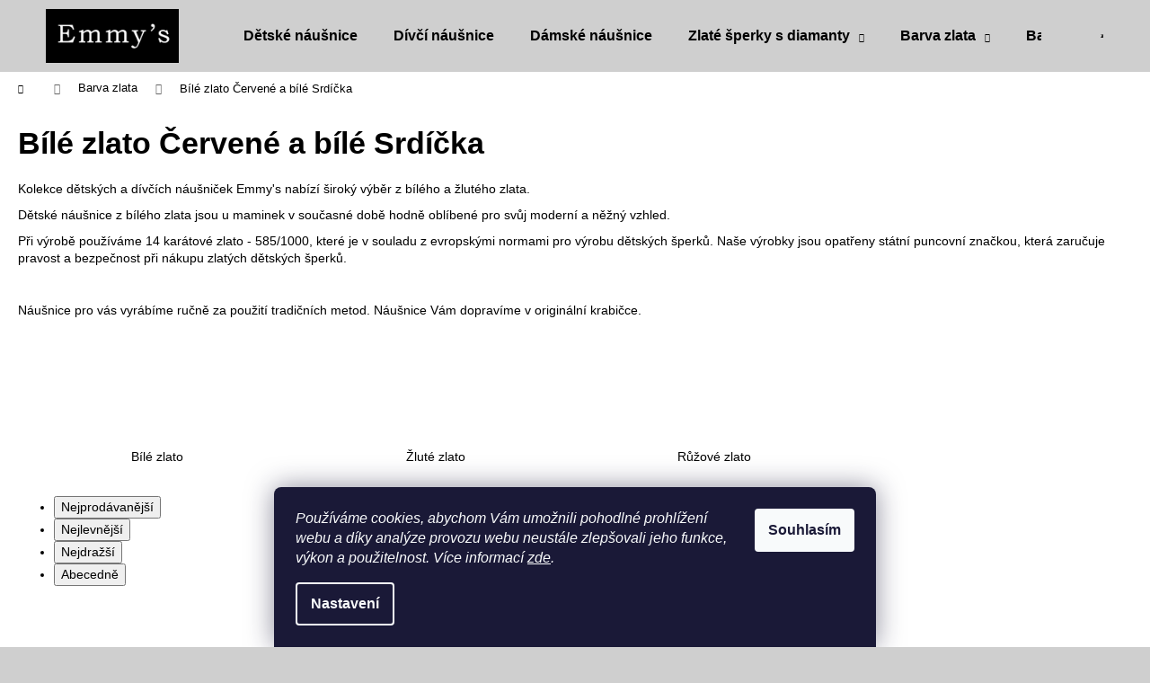

--- FILE ---
content_type: text/html; charset=utf-8
request_url: https://www.emmys.cz/bile-zlato-2-cervene-a-bile-srdicka-2/
body_size: 21732
content:
<!doctype html><html lang="cs" dir="ltr" class="header-background-light external-fonts-loaded"><head><meta charset="utf-8" /><meta name="viewport" content="width=device-width,initial-scale=1" /><title>Zlaté dětské náušnice se zirkony | Dětské náušnice Emmy’s</title><link rel="preconnect" href="https://cdn.myshoptet.com" /><link rel="dns-prefetch" href="https://cdn.myshoptet.com" /><link rel="preload" href="https://cdn.myshoptet.com/prj/dist/master/cms/libs/jquery/jquery-1.11.3.min.js" as="script" /><link href="https://cdn.myshoptet.com/prj/dist/master/shop/dist/font-shoptet-12.css.d637f40c301981789c16.css" rel="stylesheet"><script>
dataLayer = [];
dataLayer.push({'shoptet' : {
    "pageId": 2490,
    "pageType": "parametricCategory",
    "currency": "CZK",
    "currencyInfo": {
        "decimalSeparator": ",",
        "exchangeRate": 1,
        "priceDecimalPlaces": 2,
        "symbol": "K\u010d",
        "symbolLeft": 0,
        "thousandSeparator": " "
    },
    "language": "cs",
    "projectId": 418158,
    "category": {
        "guid": "18eedaa3-67ac-11eb-aaaf-b8ca3a6063f8",
        "path": "Barva zlata",
        "parentCategoryGuid": null
    },
    "cartInfo": {
        "id": null,
        "freeShipping": false,
        "freeShippingFrom": 0,
        "leftToFreeGift": {
            "formattedPrice": "0 K\u010d",
            "priceLeft": 0
        },
        "freeGift": false,
        "leftToFreeShipping": {
            "priceLeft": 0,
            "dependOnRegion": 0,
            "formattedPrice": "0 K\u010d"
        },
        "discountCoupon": [],
        "getNoBillingShippingPrice": {
            "withoutVat": 0,
            "vat": 0,
            "withVat": 0
        },
        "cartItems": [],
        "taxMode": "ORDINARY"
    },
    "cart": [],
    "customer": {
        "priceRatio": 1,
        "priceListId": 1,
        "groupId": null,
        "registered": false,
        "mainAccount": false
    }
}});
dataLayer.push({'cookie_consent' : {
    "marketing": "denied",
    "analytics": "denied"
}});
document.addEventListener('DOMContentLoaded', function() {
    shoptet.consent.onAccept(function(agreements) {
        if (agreements.length == 0) {
            return;
        }
        dataLayer.push({
            'cookie_consent' : {
                'marketing' : (agreements.includes(shoptet.config.cookiesConsentOptPersonalisation)
                    ? 'granted' : 'denied'),
                'analytics': (agreements.includes(shoptet.config.cookiesConsentOptAnalytics)
                    ? 'granted' : 'denied')
            },
            'event': 'cookie_consent'
        });
    });
});
</script>

<!-- Google Tag Manager -->
<script>(function(w,d,s,l,i){w[l]=w[l]||[];w[l].push({'gtm.start':
new Date().getTime(),event:'gtm.js'});var f=d.getElementsByTagName(s)[0],
j=d.createElement(s),dl=l!='dataLayer'?'&l='+l:'';j.async=true;j.src=
'https://www.googletagmanager.com/gtm.js?id='+i+dl;f.parentNode.insertBefore(j,f);
})(window,document,'script','dataLayer','GTM-NCZPXBF');</script>
<!-- End Google Tag Manager -->

<meta property="og:type" content="website"><meta property="og:site_name" content="emmys.cz"><meta property="og:url" content="https://www.emmys.cz/bile-zlato-2-cervene-a-bile-srdicka-2/"><meta property="og:title" content="Zlaté dětské náušnice se zirkony | Dětské náušnice Emmy’s"><meta name="author" content="EMMY’S | ZLATÉ ŠPERKY"><meta name="web_author" content="Shoptet.cz"><meta name="dcterms.rightsHolder" content="www.emmys.cz"><meta name="robots" content="index,follow"><meta property="og:image" content="https://cdn.myshoptet.com/usr/www.emmys.cz/user/front_images/ogImage/d__tsk__-n__u__nice-b__l__-zlato-s-kam__nky-r____ov__mi-hv__zdi__ky-zap__n__n__-brizura-emmys-em70387.jpg"><meta name="google-site-verification" content="c61690641f4ed85575b13a8e8b834155d21177db"><meta name="description" content="Roztomilá kolekce veselých a barevných náušnic pro děti. Zlaté náušnice srdíčka, kytičky, pomněnky. Ozdobte její ouška s dopravou zdarma"><meta property="og:description" content="Roztomilá kolekce veselých a barevných náušnic pro děti. Zlaté náušnice srdíčka, kytičky, pomněnky. Ozdobte její ouška s dopravou zdarma"><style>:root {--color-primary: #000000;--color-primary-h: 0;--color-primary-s: 0%;--color-primary-l: 0%;--color-primary-hover: #cfcfcf;--color-primary-hover-h: 0;--color-primary-hover-s: 0%;--color-primary-hover-l: 81%;--color-secondary: #cfcfcf;--color-secondary-h: 0;--color-secondary-s: 0%;--color-secondary-l: 81%;--color-secondary-hover: #827373;--color-secondary-hover-h: 0;--color-secondary-hover-s: 6%;--color-secondary-hover-l: 48%;--color-tertiary: #cfcfcf;--color-tertiary-h: 0;--color-tertiary-s: 0%;--color-tertiary-l: 81%;--color-tertiary-hover: #cfcfcf;--color-tertiary-hover-h: 0;--color-tertiary-hover-s: 0%;--color-tertiary-hover-l: 81%;--color-header-background: #cfcfcf;--template-font: "sans-serif";--template-headings-font: "sans-serif";--header-background-url: url("[data-uri]");--cookies-notice-background: #1A1937;--cookies-notice-color: #F8FAFB;--cookies-notice-button-hover: #f5f5f5;--cookies-notice-link-hover: #27263f;--templates-update-management-preview-mode-content: "Náhled aktualizací šablony je aktivní pro váš prohlížeč."}</style>
    
    <link href="https://cdn.myshoptet.com/prj/dist/master/shop/dist/main-12.less.a712b24f4ee06168baf8.css" rel="stylesheet" />
                <link href="https://cdn.myshoptet.com/prj/dist/master/shop/dist/mobile-header-v1-12.less.b339935b08864b3ce9dc.css" rel="stylesheet" />
    
    <script>var shoptet = shoptet || {};</script>
    <script src="https://cdn.myshoptet.com/prj/dist/master/shop/dist/main-3g-header.js.05f199e7fd2450312de2.js"></script>
<!-- User include --><!-- api 422(76) html code header -->
<link rel="stylesheet" href="https://cdn.myshoptet.com/usr/api2.dklab.cz/user/documents/_doplnky/odpocet/418158/1170/418158_1170.css" type="text/css" /><style>
        :root {            
            --dklab-countdown-category-text-color: #FFFFFF;
            --dklab-countdown-detail-text-color: #FFFFFF;
            --dklab-countdown-background-lower-color: #660F56;
            --dklab-countdown-background-upper-color: #660F56;
            --dklab-countdown-background-lower-color-detail: #660F56;
            --dklab-countdown-background-upper-color-detail: #660F56;
            --dklab-countdown-carousel-text-color: #FFFFFF;            
            --dklab-countdown-radius: 0px;
            --dklab-countdown-carousel-background-color: #2D58FF;
        }
        </style>
<!-- project html code header -->
<!-- Global site tag (gtag.js) - Google Analytics -->
<script async src="https://www.googletagmanager.com/gtag/js?id=G-W4502MS548"></script>
<script>
  window.dataLayer = window.dataLayer || [];
  function gtag(){dataLayer.push(arguments);}
  gtag('js', new Date());

  gtag('config', 'G-W4502MS548');
</script>



<meta name="facebook-domain-verification" content="493tt5q93z1r3qilw65yi84z1nbtdh" />
<!-- /User include --><link rel="shortcut icon" href="/favicon.ico" type="image/x-icon" /><link rel="canonical" href="https://www.emmys.cz/bile-zlato-2-cervene-a-bile-srdicka-2/" /><script>!function(){var t={9196:function(){!function(){var t=/\[object (Boolean|Number|String|Function|Array|Date|RegExp)\]/;function r(r){return null==r?String(r):(r=t.exec(Object.prototype.toString.call(Object(r))))?r[1].toLowerCase():"object"}function n(t,r){return Object.prototype.hasOwnProperty.call(Object(t),r)}function e(t){if(!t||"object"!=r(t)||t.nodeType||t==t.window)return!1;try{if(t.constructor&&!n(t,"constructor")&&!n(t.constructor.prototype,"isPrototypeOf"))return!1}catch(t){return!1}for(var e in t);return void 0===e||n(t,e)}function o(t,r,n){this.b=t,this.f=r||function(){},this.d=!1,this.a={},this.c=[],this.e=function(t){return{set:function(r,n){u(c(r,n),t.a)},get:function(r){return t.get(r)}}}(this),i(this,t,!n);var e=t.push,o=this;t.push=function(){var r=[].slice.call(arguments,0),n=e.apply(t,r);return i(o,r),n}}function i(t,n,o){for(t.c.push.apply(t.c,n);!1===t.d&&0<t.c.length;){if("array"==r(n=t.c.shift()))t:{var i=n,a=t.a;if("string"==r(i[0])){for(var f=i[0].split("."),s=f.pop(),p=(i=i.slice(1),0);p<f.length;p++){if(void 0===a[f[p]])break t;a=a[f[p]]}try{a[s].apply(a,i)}catch(t){}}}else if("function"==typeof n)try{n.call(t.e)}catch(t){}else{if(!e(n))continue;for(var l in n)u(c(l,n[l]),t.a)}o||(t.d=!0,t.f(t.a,n),t.d=!1)}}function c(t,r){for(var n={},e=n,o=t.split("."),i=0;i<o.length-1;i++)e=e[o[i]]={};return e[o[o.length-1]]=r,n}function u(t,o){for(var i in t)if(n(t,i)){var c=t[i];"array"==r(c)?("array"==r(o[i])||(o[i]=[]),u(c,o[i])):e(c)?(e(o[i])||(o[i]={}),u(c,o[i])):o[i]=c}}window.DataLayerHelper=o,o.prototype.get=function(t){var r=this.a;t=t.split(".");for(var n=0;n<t.length;n++){if(void 0===r[t[n]])return;r=r[t[n]]}return r},o.prototype.flatten=function(){this.b.splice(0,this.b.length),this.b[0]={},u(this.a,this.b[0])}}()}},r={};function n(e){var o=r[e];if(void 0!==o)return o.exports;var i=r[e]={exports:{}};return t[e](i,i.exports,n),i.exports}n.n=function(t){var r=t&&t.__esModule?function(){return t.default}:function(){return t};return n.d(r,{a:r}),r},n.d=function(t,r){for(var e in r)n.o(r,e)&&!n.o(t,e)&&Object.defineProperty(t,e,{enumerable:!0,get:r[e]})},n.o=function(t,r){return Object.prototype.hasOwnProperty.call(t,r)},function(){"use strict";n(9196)}()}();</script><style>/* custom background */@media (min-width: 992px) {body {background-color: #cfcfcf ;background-position: top center;background-repeat: no-repeat;background-attachment: scroll;}}</style>    <!-- Global site tag (gtag.js) - Google Analytics -->
    <script async src="https://www.googletagmanager.com/gtag/js?id=G-W4502MS548"></script>
    <script>
        
        window.dataLayer = window.dataLayer || [];
        function gtag(){dataLayer.push(arguments);}
        

                    console.debug('default consent data');

            gtag('consent', 'default', {"ad_storage":"denied","analytics_storage":"denied","ad_user_data":"denied","ad_personalization":"denied","wait_for_update":500});
            dataLayer.push({
                'event': 'default_consent'
            });
        
        gtag('js', new Date());

        
                gtag('config', 'G-W4502MS548', {"groups":"GA4","send_page_view":false,"content_group":"category","currency":"CZK","page_language":"cs"});
        
                gtag('config', 'AW-432022415', {"allow_enhanced_conversions":true});
        
        
        
        
        
                    gtag('event', 'page_view', {"send_to":"GA4","page_language":"cs","content_group":"category","currency":"CZK"});
        
        
        
        
        
        
        
        
        
        
        
        
        
        document.addEventListener('DOMContentLoaded', function() {
            if (typeof shoptet.tracking !== 'undefined') {
                for (var id in shoptet.tracking.bannersList) {
                    gtag('event', 'view_promotion', {
                        "send_to": "UA",
                        "promotions": [
                            {
                                "id": shoptet.tracking.bannersList[id].id,
                                "name": shoptet.tracking.bannersList[id].name,
                                "position": shoptet.tracking.bannersList[id].position
                            }
                        ]
                    });
                }
            }

            shoptet.consent.onAccept(function(agreements) {
                if (agreements.length !== 0) {
                    console.debug('gtag consent accept');
                    var gtagConsentPayload =  {
                        'ad_storage': agreements.includes(shoptet.config.cookiesConsentOptPersonalisation)
                            ? 'granted' : 'denied',
                        'analytics_storage': agreements.includes(shoptet.config.cookiesConsentOptAnalytics)
                            ? 'granted' : 'denied',
                                                                                                'ad_user_data': agreements.includes(shoptet.config.cookiesConsentOptPersonalisation)
                            ? 'granted' : 'denied',
                        'ad_personalization': agreements.includes(shoptet.config.cookiesConsentOptPersonalisation)
                            ? 'granted' : 'denied',
                        };
                    console.debug('update consent data', gtagConsentPayload);
                    gtag('consent', 'update', gtagConsentPayload);
                    dataLayer.push(
                        { 'event': 'update_consent' }
                    );
                }
            });
        });
    </script>
</head><body class="desktop id-2490 in-bile-zlato-2-cervene-a-bile-srdicka-2 template-12 type-category subtype-category-parametric one-column-body columns-3 ums_forms_redesign--off ums_a11y_category_page--on ums_discussion_rating_forms--off ums_flags_display_unification--on ums_a11y_login--on mobile-header-version-1"><noscript>
    <style>
        #header {
            padding-top: 0;
            position: relative !important;
            top: 0;
        }
        .header-navigation {
            position: relative !important;
        }
        .overall-wrapper {
            margin: 0 !important;
        }
        body:not(.ready) {
            visibility: visible !important;
        }
    </style>
    <div class="no-javascript">
        <div class="no-javascript__title">Musíte změnit nastavení vašeho prohlížeče</div>
        <div class="no-javascript__text">Podívejte se na: <a href="https://www.google.com/support/bin/answer.py?answer=23852">Jak povolit JavaScript ve vašem prohlížeči</a>.</div>
        <div class="no-javascript__text">Pokud používáte software na blokování reklam, může být nutné povolit JavaScript z této stránky.</div>
        <div class="no-javascript__text">Děkujeme.</div>
    </div>
</noscript>

        <div id="fb-root"></div>
        <script>
            window.fbAsyncInit = function() {
                FB.init({
//                    appId            : 'your-app-id',
                    autoLogAppEvents : true,
                    xfbml            : true,
                    version          : 'v19.0'
                });
            };
        </script>
        <script async defer crossorigin="anonymous" src="https://connect.facebook.net/cs_CZ/sdk.js"></script>
<!-- Google Tag Manager (noscript) -->
<noscript><iframe src="https://www.googletagmanager.com/ns.html?id=GTM-NCZPXBF"
height="0" width="0" style="display:none;visibility:hidden"></iframe></noscript>
<!-- End Google Tag Manager (noscript) -->

    <div class="siteCookies siteCookies--bottom siteCookies--dark js-siteCookies" role="dialog" data-testid="cookiesPopup" data-nosnippet>
        <div class="siteCookies__form">
            <div class="siteCookies__content">
                <div class="siteCookies__text">
                    <em>Používáme cookies, abychom Vám umožnili pohodlné prohlížení webu a díky analýze provozu webu neustále zlepšovali jeho funkce, výkon a použitelnost.</em> <em>Více informací <a href="https://www.emmys.cz/podminky-ochrany-osobnich-udaju/" target="\">zde</a>.</em>
                </div>
                <p class="siteCookies__links">
                    <button class="siteCookies__link js-cookies-settings" aria-label="Nastavení cookies" data-testid="cookiesSettings">Nastavení</button>
                </p>
            </div>
            <div class="siteCookies__buttonWrap">
                                <button class="siteCookies__button js-cookiesConsentSubmit" value="all" aria-label="Přijmout cookies" data-testid="buttonCookiesAccept">Souhlasím</button>
            </div>
        </div>
        <script>
            document.addEventListener("DOMContentLoaded", () => {
                const siteCookies = document.querySelector('.js-siteCookies');
                document.addEventListener("scroll", shoptet.common.throttle(() => {
                    const st = document.documentElement.scrollTop;
                    if (st > 1) {
                        siteCookies.classList.add('siteCookies--scrolled');
                    } else {
                        siteCookies.classList.remove('siteCookies--scrolled');
                    }
                }, 100));
            });
        </script>
    </div>
<a href="#content" class="skip-link sr-only">Přejít na obsah</a><div class="overall-wrapper">
    <div class="user-action">
                        <dialog id="login" class="dialog dialog--modal dialog--fullscreen js-dialog--modal" aria-labelledby="loginHeading">
        <div class="dialog__close dialog__close--arrow">
                        <button type="button" class="btn toggle-window-arr" data-dialog-close data-testid="backToShop">Zpět <span>do obchodu</span></button>
            </div>
        <div class="dialog__wrapper">
            <div class="dialog__content dialog__content--form">
                <div class="dialog__header">
                    <h2 id="loginHeading" class="dialog__heading dialog__heading--login">Přihlášení k vašemu účtu</h2>
                </div>
                <div id="customerLogin" class="dialog__body">
                    <form action="/action/Customer/Login/" method="post" id="formLoginIncluded" class="csrf-enabled formLogin" data-testid="formLogin"><input type="hidden" name="referer" value="" /><div class="form-group"><div class="input-wrapper email js-validated-element-wrapper no-label"><input type="email" name="email" class="form-control" autofocus placeholder="E-mailová adresa (např. jan@novak.cz)" data-testid="inputEmail" autocomplete="email" required /></div></div><div class="form-group"><div class="input-wrapper password js-validated-element-wrapper no-label"><input type="password" name="password" class="form-control" placeholder="Heslo" data-testid="inputPassword" autocomplete="current-password" required /><span class="no-display">Nemůžete vyplnit toto pole</span><input type="text" name="surname" value="" class="no-display" /></div></div><div class="form-group"><div class="login-wrapper"><button type="submit" class="btn btn-secondary btn-text btn-login" data-testid="buttonSubmit">Přihlásit se</button><div class="password-helper"><a href="/registrace/" data-testid="signup" rel="nofollow">Nová registrace</a><a href="/klient/zapomenute-heslo/" rel="nofollow">Zapomenuté heslo</a></div></div></div><div class="social-login-buttons"><div class="social-login-buttons-divider"><span>nebo</span></div><div class="form-group"><a href="/action/Social/login/?provider=Facebook" class="login-btn facebook" rel="nofollow"><span class="login-facebook-icon"></span><strong>Přihlásit se přes Facebook</strong></a></div><div class="form-group"><a href="/action/Social/login/?provider=Google" class="login-btn google" rel="nofollow"><span class="login-google-icon"></span><strong>Přihlásit se přes Google</strong></a></div><div class="form-group"><a href="/action/Social/login/?provider=Seznam" class="login-btn seznam" rel="nofollow"><span class="login-seznam-icon"></span><strong>Přihlásit se přes Seznam</strong></a></div></div></form>
                </div>
            </div>
        </div>
    </dialog>
            </div>
<header id="header"><div class="container navigation-wrapper"><div class="site-name"><a href="/" data-testid="linkWebsiteLogo"><img src="https://cdn.myshoptet.com/usr/www.emmys.cz/user/logos/emmy___s_-_d__tsk___nau__nice_z_b__l__ho_zlata___d__tsk___n__u__nice.jpg" alt="EMMY’S | ZLATÉ ŠPERKY" fetchpriority="low" /></a></div><nav id="navigation" aria-label="Hlavní menu" data-collapsible="true"><div class="navigation-in menu"><ul class="menu-level-1" role="menubar" data-testid="headerMenuItems"><li class="menu-item-713" role="none"><a href="/detske-nausnice/" data-testid="headerMenuItem" role="menuitem" aria-expanded="false"><b>Dětské náušnice</b></a></li>
<li class="menu-item-3240" role="none"><a href="/divci-nausnice/" data-testid="headerMenuItem" role="menuitem" aria-expanded="false"><b>Dívčí náušnice</b></a></li>
<li class="menu-item-3257" role="none"><a href="/damske-nausnice/" data-testid="headerMenuItem" role="menuitem" aria-expanded="false"><b>Dámské náušnice</b></a></li>
<li class="menu-item-3331 ext" role="none"><a href="/zlate-sperky-s-diamanty/" data-testid="headerMenuItem" role="menuitem" aria-haspopup="true" aria-expanded="false"><b>Zlaté šperky s diamanty</b><span class="submenu-arrow"></span></a><ul class="menu-level-2" aria-label="Zlaté šperky s diamanty" tabindex="-1" role="menu"><li class="menu-item-3334" role="none"><a href="/zasnubni-prsteny-s-diamanty/" data-image="https://cdn.myshoptet.com/usr/www.emmys.cz/user/categories/thumb/z__snubn__-prsten-s-diamantem-r____ov__-zlato-emmys-em22191.jpg" data-testid="headerMenuItem" role="menuitem"><span>Zásnubní prsteny s diamanty</span></a>
                        </li><li class="menu-item-3340" role="none"><a href="/detske-nausnice-s-diamanty/" data-image="https://cdn.myshoptet.com/usr/www.emmys.cz/user/categories/thumb/70287_top.jpg" data-testid="headerMenuItem" role="menuitem"><span>Dětské náušnice s diamanty</span></a>
                        </li><li class="menu-item-3358" role="none"><a href="/damske-nausnice-s-diamanty/" data-image="https://cdn.myshoptet.com/usr/www.emmys.cz/user/categories/thumb/zlate-nausnice-s-diamantem.jpg" data-testid="headerMenuItem" role="menuitem"><span>Dámské náušnice s diamanty</span></a>
                        </li></ul></li>
<li class="menu-item-716 ext" role="none"><a href="/detke-nausnice-barva-zlata/" class="active" data-testid="headerMenuItem" role="menuitem" aria-haspopup="true" aria-expanded="false"><b>Barva zlata</b><span class="submenu-arrow"></span></a><ul class="menu-level-2" aria-label="Barva zlata" tabindex="-1" role="menu"><li class="menu-item-674" role="none"><a href="/detske-nausnice-bile-zlato/" data-image="https://cdn.myshoptet.com/usr/www.emmys.cz/user/categories/thumb/d__tsk__-n__u__nice-barva-zlata-b__l__.jpg" data-testid="headerMenuItem" role="menuitem"><span>Bílé zlato</span></a>
                        </li><li class="menu-item-673" role="none"><a href="/detske-nausnice-zlute-zlato/" data-image="https://cdn.myshoptet.com/usr/www.emmys.cz/user/categories/thumb/d__tsk__-n__u__nice-barva-zlata-__lut__.jpg" data-testid="headerMenuItem" role="menuitem"><span>Žluté zlato</span></a>
                        </li><li class="menu-item-3337" role="none"><a href="/sperky-ruzove-zlato/" data-image="https://cdn.myshoptet.com/usr/www.emmys.cz/user/categories/thumb/barva-zlata-r____ov__.jpg" data-testid="headerMenuItem" role="menuitem"><span>Růžové zlato</span></a>
                        </li></ul></li>
<li class="menu-item-719 ext" role="none"><a href="/detske-nausnice-barva-kaminku/" data-testid="headerMenuItem" role="menuitem" aria-haspopup="true" aria-expanded="false"><b>Barva kamínků</b><span class="submenu-arrow"></span></a><ul class="menu-level-2" aria-label="Barva kamínků" tabindex="-1" role="menu"><li class="menu-item-725" role="none"><a href="/detske-nausnice-barva-kaminku-bila/" data-image="https://cdn.myshoptet.com/usr/www.emmys.cz/user/categories/thumb/d__tsk__-n__u__nice-barva-kam__nk__-b__l__.jpg" data-testid="headerMenuItem" role="menuitem"><span>Bílá</span></a>
                        </li><li class="menu-item-728" role="none"><a href="/detske-nausnice-barva-kaminku-svetle-modra/" data-image="https://cdn.myshoptet.com/usr/www.emmys.cz/user/categories/thumb/d__tsk__-n__u__nice-barva-kam__nk__-sv__tle_modr__.jpg" data-testid="headerMenuItem" role="menuitem"><span>Světle modrá</span></a>
                        </li><li class="menu-item-731" role="none"><a href="/detske-nausnice-barva-kaminku-ruzova/" data-image="https://cdn.myshoptet.com/usr/www.emmys.cz/user/categories/thumb/d__tsk__-n__u__nice-barva-kam__nk__-r____ov__.jpg" data-testid="headerMenuItem" role="menuitem"><span>Růžová</span></a>
                        </li><li class="menu-item-734" role="none"><a href="/detske-nausnice-barva-kaminku-cervena/" data-image="https://cdn.myshoptet.com/usr/www.emmys.cz/user/categories/thumb/d__tsk__-n__u__nice-barva-kam__nk__-__erven__.jpg" data-testid="headerMenuItem" role="menuitem"><span>Červená</span></a>
                        </li><li class="menu-item-737" role="none"><a href="/detske-nausnice-barva-kaminku-tmave-modra/" data-image="https://cdn.myshoptet.com/usr/www.emmys.cz/user/categories/thumb/d__tsk__-n__u__nice-barva-kam__nk__-tmav__-modr__.jpg" data-testid="headerMenuItem" role="menuitem"><span>Tmavě modrá</span></a>
                        </li><li class="menu-item-3231" role="none"><a href="/detske-nausnice-barva-kaminku-fialova/" data-image="https://cdn.myshoptet.com/usr/www.emmys.cz/user/categories/thumb/detske-nausnice-barva-kaminku-fialova.png" data-testid="headerMenuItem" role="menuitem"><span>Fialová</span></a>
                        </li><li class="menu-item-3234" role="none"><a href="/detske-nausnice-barva-kaminku-zelena/" data-image="https://cdn.myshoptet.com/usr/www.emmys.cz/user/categories/thumb/detske-nausnice-barva-kaminku-zelena.png" data-testid="headerMenuItem" role="menuitem"><span>Zelená</span></a>
                        </li><li class="menu-item-3219" role="none"><a href="/detske-nausnice-barva-kaminku-duhova/" data-image="https://cdn.myshoptet.com/usr/www.emmys.cz/user/categories/thumb/zlat___d__tsk___n__u__nice_duhov__-3.png" data-testid="headerMenuItem" role="menuitem"><span>Duhová</span></a>
                        </li></ul></li>
<li class="menu-item-740 ext" role="none"><a href="/detske-nausnice-tvar-nausnic/" data-testid="headerMenuItem" role="menuitem" aria-haspopup="true" aria-expanded="false"><b>Tvar náušnic</b><span class="submenu-arrow"></span></a><ul class="menu-level-2" aria-label="Tvar náušnic" tabindex="-1" role="menu"><li class="menu-item-743" role="none"><a href="/detske-nausnice-tvar-nausnic-kulate/" data-image="https://cdn.myshoptet.com/usr/www.emmys.cz/user/categories/thumb/d__tsk__-n__u__nice-tvar-kulat__.jpg" data-testid="headerMenuItem" role="menuitem"><span>Kulaté</span></a>
                        </li><li class="menu-item-746" role="none"><a href="/detske-nausnice-tvar-nausnic-srdicka/" data-image="https://cdn.myshoptet.com/usr/www.emmys.cz/user/categories/thumb/d__tsk__-n__u__nice-tvar-srd____ka.jpg" data-testid="headerMenuItem" role="menuitem"><span>Srdíčka</span></a>
                        </li><li class="menu-item-749" role="none"><a href="/detske-nausnice-tvar-nausnic-kyticky/" data-image="https://cdn.myshoptet.com/usr/www.emmys.cz/user/categories/thumb/d__tsk__-n__u__nice-tvar-kyti__ky.jpg" data-testid="headerMenuItem" role="menuitem"><span>Kytičky</span></a>
                        </li><li class="menu-item-752" role="none"><a href="/detske-nausnice-tvar-nausnic-pomnenky/" data-image="https://cdn.myshoptet.com/usr/www.emmys.cz/user/categories/thumb/d__tsk__-n__u__nice-tvar-pomn__nky.jpg" data-testid="headerMenuItem" role="menuitem"><span>Pomněnky</span></a>
                        </li><li class="menu-item-755" role="none"><a href="/detske-nausnice-tvar-nausnic-lucinky/" data-image="https://cdn.myshoptet.com/usr/www.emmys.cz/user/categories/thumb/d__tsk__-n__u__nice-tvar-lucky.jpg" data-testid="headerMenuItem" role="menuitem"><span>Lucky</span></a>
                        </li><li class="menu-item-785" role="none"><a href="/detske-nausnice-tvar-nausnic-hvezdicky/" data-image="https://cdn.myshoptet.com/usr/www.emmys.cz/user/categories/thumb/logo_500x500__px.jpeg" data-testid="headerMenuItem" role="menuitem"><span>Hvězdičky</span></a>
                        </li><li class="menu-item-3254" role="none"><a href="/detske-nausnice-tvar-nausnic-slzy/" data-image="https://cdn.myshoptet.com/usr/www.emmys.cz/user/categories/thumb/d__tsk___n__u__nice_slza.png" data-testid="headerMenuItem" role="menuitem"><span>Slzy</span></a>
                        </li><li class="menu-item-3316" role="none"><a href="/zlate-nausnice-tvar-nausnic-krouzky/" data-image="https://cdn.myshoptet.com/usr/www.emmys.cz/user/categories/thumb/zlat___n__u__nice_krou__ky_emmys.png" data-testid="headerMenuItem" role="menuitem"><span>Kroužky</span></a>
                        </li></ul></li>
<li class="menu-item-29" role="none"><a href="/kontakty/" data-testid="headerMenuItem" role="menuitem" aria-expanded="false"><b>Kontakty</b></a></li>
</ul>
    <ul class="navigationActions" role="menu">
                            <li role="none">
                                    <a href="/login/?backTo=%2Fbile-zlato-2-cervene-a-bile-srdicka-2%2F" rel="nofollow" data-testid="signin" role="menuitem"><span>Přihlášení</span></a>
                            </li>
                        </ul>
</div><span class="navigation-close"></span></nav><div class="menu-helper" data-testid="hamburgerMenu"><span>Více</span></div>

    <div class="navigation-buttons">
                <a href="#" class="toggle-window" data-target="search" data-testid="linkSearchIcon"><span class="sr-only">Hledat</span></a>
                    
        <button class="top-nav-button top-nav-button-login" type="button" data-dialog-id="login" aria-haspopup="dialog" aria-controls="login" data-testid="signin">
            <span class="sr-only">Přihlášení</span>
        </button>
                    <a href="/kosik/" class="toggle-window cart-count" data-target="cart" data-testid="headerCart" rel="nofollow" aria-haspopup="dialog" aria-expanded="false" aria-controls="cart-widget"><span class="sr-only">Nákupní košík</span></a>
        <a href="#" class="toggle-window" data-target="navigation" data-testid="hamburgerMenu"><span class="sr-only">Menu</span></a>
    </div>

</div></header><!-- / header -->


<div id="content-wrapper" class="container_resetted content-wrapper">
    
                                <div class="breadcrumbs navigation-home-icon-wrapper" itemscope itemtype="https://schema.org/BreadcrumbList">
                                                                            <span id="navigation-first" data-basetitle="EMMY’S | ZLATÉ ŠPERKY" itemprop="itemListElement" itemscope itemtype="https://schema.org/ListItem">
                <a href="/" itemprop="item" class="navigation-home-icon"><span class="sr-only" itemprop="name">Domů</span></a>
                <span class="navigation-bullet">/</span>
                <meta itemprop="position" content="1" />
            </span>
                                <span id="navigation-1" itemprop="itemListElement" itemscope itemtype="https://schema.org/ListItem">
                <a href="/detke-nausnice-barva-zlata/" itemprop="item" data-testid="breadcrumbsSecondLevel"><span itemprop="name">Barva zlata</span></a>
                <span class="navigation-bullet">/</span>
                <meta itemprop="position" content="2" />
            </span>
                                            <span id="navigation-2" itemprop="itemListElement" itemscope itemtype="https://schema.org/ListItem" data-testid="breadcrumbsLastLevel">
                <meta itemprop="item" content="https://www.emmys.cz/bile-zlato-2-cervene-a-bile-srdicka-2/" />
                <meta itemprop="position" content="3" />
                <span itemprop="name" data-title="Bílé zlato Červené a bílé Srdíčka">Bílé zlato Červené a bílé Srdíčka</span>
            </span>
            </div>
            
    <div class="content-wrapper-in">
                <main id="content" class="content wide">
                            <div class="category-top">
            <h1 class="category-title" data-testid="titleCategory">Bílé zlato Červené a bílé Srdíčka</h1>
            <div class="category-perex">
        <p><span>Kolekce dětských a dívčích náušniček Emmy's nabízí široký výběr z bílého a žlutého zlata.&nbsp;</span></p>
<p><span>Dětské náušnice z bílého zlata jsou u maminek v současné době hodně oblíbené pro svůj moderní a něžný vzhled.</span></p>
<p><span>Při výrobě používáme 14 karátové zlato - 585/1000, které je v souladu z evropskými normami pro výrobu dětských šperků. Naše výrobky jsou opatřeny státní puncovní značkou, která zaručuje pravost a bezpečnost při nákupu zlatých dětských šperků.</span></p>
<p>&nbsp;</p>
<p>Náušnice pro vás vyrábíme ručně za použití tradičních metod. Náušnice Vám dopravíme v originální krabičce.</p>
    </div>
                    
                                
            <ul class="subcategories with-image">
                                                <li class="col-xs-6 col-sm-4 col-lg-3 col-xl-2">
                        <a href="/detske-nausnice-bile-zlato/">
                                                                                                                                                                <span class="image">
                                    <img src="data:image/svg+xml,%3Csvg%20width%3D%22140%22%20height%3D%22100%22%20xmlns%3D%22http%3A%2F%2Fwww.w3.org%2F2000%2Fsvg%22%3E%3C%2Fsvg%3E" alt="" width="140" height="100"  data-src="https://cdn.myshoptet.com/usr/www.emmys.cz/user/categories/thumb/d__tsk__-n__u__nice-barva-zlata-b__l__.jpg" fetchpriority="low" />
                                </span>
                            
                            <span class="text">
                                Bílé zlato
                            </span>
                        </a>
                    </li>
                                    <li class="col-xs-6 col-sm-4 col-lg-3 col-xl-2">
                        <a href="/detske-nausnice-zlute-zlato/">
                                                                                                                                                                <span class="image">
                                    <img src="data:image/svg+xml,%3Csvg%20width%3D%22140%22%20height%3D%22100%22%20xmlns%3D%22http%3A%2F%2Fwww.w3.org%2F2000%2Fsvg%22%3E%3C%2Fsvg%3E" alt="" width="140" height="100"  data-src="https://cdn.myshoptet.com/usr/www.emmys.cz/user/categories/thumb/d__tsk__-n__u__nice-barva-zlata-__lut__.jpg" fetchpriority="low" />
                                </span>
                            
                            <span class="text">
                                Žluté zlato
                            </span>
                        </a>
                    </li>
                                    <li class="col-xs-6 col-sm-4 col-lg-3 col-xl-2">
                        <a href="/sperky-ruzove-zlato/">
                                                                                                                                                                <span class="image">
                                    <img src="data:image/svg+xml,%3Csvg%20width%3D%22140%22%20height%3D%22100%22%20xmlns%3D%22http%3A%2F%2Fwww.w3.org%2F2000%2Fsvg%22%3E%3C%2Fsvg%3E" alt="" width="140" height="100"  data-src="https://cdn.myshoptet.com/usr/www.emmys.cz/user/categories/thumb/barva-zlata-r____ov__.jpg" fetchpriority="low" />
                                </span>
                            
                            <span class="text">
                                Růžové zlato
                            </span>
                        </a>
                    </li>
                            
                    </ul>
        </div>
<div class="category-content-wrapper">
                                        <div id="category-header" class="category-header">
    <div class="listSorting js-listSorting">
        <h2 class="sr-only" id="listSortingHeading">Řazení produktů</h2>
        <ul class="listSorting__controls" aria-labelledby="listSortingHeading">
                                            <li>
                    <button
                        type="button"
                        id="listSortingControl-bestseller"
                        class="listSorting__control listSorting__control--current"
                        data-sort="bestseller"
                        data-url="https://www.emmys.cz/bile-zlato-2-cervene-a-bile-srdicka-2/?pv83=104&amp;pv92=287&amp;pv86=398&amp;order=bestseller"
                        aria-label="Nejprodávanější - Aktuálně nastavené řazení" aria-disabled="true">
                        Nejprodávanější
                    </button>
                </li>
                                            <li>
                    <button
                        type="button"
                        id="listSortingControl-price"
                        class="listSorting__control"
                        data-sort="price"
                        data-url="https://www.emmys.cz/bile-zlato-2-cervene-a-bile-srdicka-2/?pv83=104&amp;pv92=287&amp;pv86=398&amp;order=price"
                        >
                        Nejlevnější
                    </button>
                </li>
                                            <li>
                    <button
                        type="button"
                        id="listSortingControl--price"
                        class="listSorting__control"
                        data-sort="-price"
                        data-url="https://www.emmys.cz/bile-zlato-2-cervene-a-bile-srdicka-2/?pv83=104&amp;pv92=287&amp;pv86=398&amp;order=-price"
                        >
                        Nejdražší
                    </button>
                </li>
                                            <li>
                    <button
                        type="button"
                        id="listSortingControl-name"
                        class="listSorting__control"
                        data-sort="name"
                        data-url="https://www.emmys.cz/bile-zlato-2-cervene-a-bile-srdicka-2/?pv83=104&amp;pv92=287&amp;pv86=398&amp;order=name"
                        >
                        Abecedně
                    </button>
                </li>
                    </ul>
    </div>

    </div>
                            <div id="filters-wrapper"><div id="filters-default-position" data-filters-default-position="trash"></div><div class="filters-wrapper"><div class="filters-unveil-button-wrapper" data-testid='buttonOpenFilter'><a href="#" class="btn btn-default unveil-button" data-unveil="filters" data-text="Otevřít filtr ">Zavřít filtr</a></div><div id="filters" class="filters visible"><div class="slider-wrapper"><h4><span>Cena</span></h4><div class="slider-header"><span class="from"><span id="min">3890</span> Kč</span><span class="to"><span id="max">3891</span> Kč</span></div><div class="slider-content"><div id="slider" class="param-price-filter"></div></div><span id="currencyExchangeRate" class="no-display">1</span><span id="categoryMinValue" class="no-display">3890</span><span id="categoryMaxValue" class="no-display">3891</span></div><form action="/action/ProductsListing/setPriceFilter/" method="post" id="price-filter-form"><fieldset id="price-filter"><input type="hidden" value="3890" name="priceMin" id="price-value-min" /><input type="hidden" value="3891" name="priceMax" id="price-value-max" /><input type="hidden" name="referer" value="/bile-zlato-2-cervene-a-bile-srdicka-2/" /></fieldset></form><div class="filter-sections"><div class="filter-section filter-section-boolean"><div class="param-filter-top"><form action="/action/ProductsListing/setStockFilter/" method="post"><fieldset><div><input type="checkbox" value="1" name="stock" id="stock" data-url="https://www.emmys.cz/bile-zlato-2-cervene-a-bile-srdicka-2/?pv83=104&amp;pv92=287&amp;pv86=398&amp;stock=1" data-filter-id="1" data-filter-code="stock"  autocomplete="off" /><label for="stock" class="filter-label">Na skladě <span class="filter-count">1</span></label></div><input type="hidden" name="referer" value="/bile-zlato-2-cervene-a-bile-srdicka-2/" /></fieldset></form></div></div><div id="category-filter-hover" class="visible"><div id="manufacturer-filter" class="filter-section filter-section-manufacturer"><h4><span>Značky</span></h4><form action="/action/productsListing/setManufacturerFilter/" method="post"><fieldset><div><input data-url="https://www.emmys.cz/bile-zlato-2-cervene-a-bile-srdicka-2:emmy-s/?pv83=104&amp;pv92=287&amp;pv86=398" data-filter-id="emmy-s" data-filter-code="manufacturerId" type="checkbox" name="manufacturerId[]" id="manufacturerId[]emmy-s" value="emmy-s" autocomplete="off" /><label for="manufacturerId[]emmy-s" class="filter-label">Emmy’s&nbsp;<span class="filter-count">1</span></label></div><input type="hidden" name="referer" value="/bile-zlato-2-cervene-a-bile-srdicka-2/" /></fieldset></form></div><div class="filter-section filter-section-parametric filter-section-parametric-id-86"><h4><span>Barva kamínků</span></h4><form method="post"><fieldset><div class="advanced-filters-wrapper"></div><div><input data-url="https://www.emmys.cz/bile-zlato-2-cervene-a-bile-srdicka-2/?pv83=104&amp;pv92=287&amp;pv86=398,221" data-filter-id="86" data-filter-code="pv" type="checkbox" name="pv[]" id="pv[]221" value="Bílé"  disabled="disabled" autocomplete="off" /><label for="pv[]221" class="filter-label  disabled">Bílé <span class="filter-count">0</span></label></div><div><input data-url="https://www.emmys.cz/bile-zlato-2-cervene-a-bile-srdicka-2/?pv83=104&amp;pv92=287&amp;pv86=398,224" data-filter-id="86" data-filter-code="pv" type="checkbox" name="pv[]" id="pv[]224" value="Růžové"  autocomplete="off" /><label for="pv[]224" class="filter-label ">Růžové <span class="filter-count">2</span></label></div><div><input data-url="https://www.emmys.cz/bile-zlato-2-cervene-a-bile-srdicka-2/?pv83=104&amp;pv92=287&amp;pv86=398,227" data-filter-id="86" data-filter-code="pv" type="checkbox" name="pv[]" id="pv[]227" value="Světle modré"  autocomplete="off" /><label for="pv[]227" class="filter-label ">Světle modré <span class="filter-count">2</span></label></div><div><input data-url="https://www.emmys.cz/bile-zlato-2-cervene-a-bile-srdicka-2/?pv83=104&amp;pv92=287&amp;pv86=398,230" data-filter-id="86" data-filter-code="pv" type="checkbox" name="pv[]" id="pv[]230" value="Tmavě modré"  autocomplete="off" /><label for="pv[]230" class="filter-label ">Tmavě modré <span class="filter-count">1</span></label></div><div><input data-url="https://www.emmys.cz/bile-zlato-2-cervene-a-bile-srdicka-2/?pv83=104&amp;pv92=287&amp;pv86=398,233" data-filter-id="86" data-filter-code="pv" type="checkbox" name="pv[]" id="pv[]233" value="Červené"  autocomplete="off" /><label for="pv[]233" class="filter-label ">Červené <span class="filter-count">2</span></label></div><div><input data-url="https://www.emmys.cz/bile-zlato-2-cervene-a-bile-srdicka-2/?pv83=104&amp;pv92=287&amp;pv86=398,269" data-filter-id="86" data-filter-code="pv" type="checkbox" name="pv[]" id="pv[]269" value="Červené uprostřed okolo bílé"  disabled="disabled" autocomplete="off" /><label for="pv[]269" class="filter-label  disabled">Červené uprostřed okolo bílé <span class="filter-count">0</span></label></div><div><input data-url="https://www.emmys.cz/bile-zlato-2-cervene-a-bile-srdicka-2/?pv83=104&amp;pv92=287&amp;pv86=398,275" data-filter-id="86" data-filter-code="pv" type="checkbox" name="pv[]" id="pv[]275" value="Tmavě modré uprostřed okolo bílé"  disabled="disabled" autocomplete="off" /><label for="pv[]275" class="filter-label  disabled">Tmavě modré uprostřed okolo bílé <span class="filter-count">0</span></label></div><div><input data-url="https://www.emmys.cz/bile-zlato-2-cervene-a-bile-srdicka-2/?pv83=104&amp;pv92=287&amp;pv86=398,278" data-filter-id="86" data-filter-code="pv" type="checkbox" name="pv[]" id="pv[]278" value="Světle modré uprostřed okolo bílé"  disabled="disabled" autocomplete="off" /><label for="pv[]278" class="filter-label  disabled">Světle modré uprostřed okolo bílé <span class="filter-count">0</span></label></div><div><input data-url="https://www.emmys.cz/bile-zlato-2-cervene-a-bile-srdicka-2/?pv83=104&amp;pv92=287&amp;pv86=398,281" data-filter-id="86" data-filter-code="pv" type="checkbox" name="pv[]" id="pv[]281" value="Růžové uprostřed okolo bílé"  disabled="disabled" autocomplete="off" /><label for="pv[]281" class="filter-label  disabled">Růžové uprostřed okolo bílé <span class="filter-count">0</span></label></div><div><input data-url="https://www.emmys.cz/bile-zlato-2-cervene-a-bile-srdicka-2/?pv83=104&amp;pv92=287&amp;pv86=398,290" data-filter-id="86" data-filter-code="pv" type="checkbox" name="pv[]" id="pv[]290" value="Bílé uprostřed okolo červené"  disabled="disabled" autocomplete="off" /><label for="pv[]290" class="filter-label  disabled">Bílé uprostřed okolo červené <span class="filter-count">0</span></label></div><div><input data-url="https://www.emmys.cz/bile-zlato-2-cervene-a-bile-srdicka-2/?pv83=104&amp;pv92=287&amp;pv86=398,293" data-filter-id="86" data-filter-code="pv" type="checkbox" name="pv[]" id="pv[]293" value="Bílé uprostřed okolo tmavě modré"  disabled="disabled" autocomplete="off" /><label for="pv[]293" class="filter-label  disabled">Bílé uprostřed okolo tmavě modré <span class="filter-count">0</span></label></div><div><input data-url="https://www.emmys.cz/bile-zlato-2-cervene-a-bile-srdicka-2/?pv83=104&amp;pv92=287&amp;pv86=398,296" data-filter-id="86" data-filter-code="pv" type="checkbox" name="pv[]" id="pv[]296" value="Bílé uprostřed okolo světle modré"  disabled="disabled" autocomplete="off" /><label for="pv[]296" class="filter-label  disabled">Bílé uprostřed okolo světle modré <span class="filter-count">0</span></label></div><div><input data-url="https://www.emmys.cz/bile-zlato-2-cervene-a-bile-srdicka-2/?pv83=104&amp;pv92=287&amp;pv86=398,389" data-filter-id="86" data-filter-code="pv" type="checkbox" name="pv[]" id="pv[]389" value="Růžové a bílé"  autocomplete="off" /><label for="pv[]389" class="filter-label ">Růžové a bílé <span class="filter-count">1</span></label></div><div><input data-url="https://www.emmys.cz/bile-zlato-2-cervene-a-bile-srdicka-2/?pv83=104&amp;pv92=287&amp;pv86=398,392" data-filter-id="86" data-filter-code="pv" type="checkbox" name="pv[]" id="pv[]392" value="Světle modré a bílé"  autocomplete="off" /><label for="pv[]392" class="filter-label ">Světle modré a bílé <span class="filter-count">1</span></label></div><div><input data-url="https://www.emmys.cz/bile-zlato-2-cervene-a-bile-srdicka-2/?pv83=104&amp;pv92=287&amp;pv86=398,395" data-filter-id="86" data-filter-code="pv" type="checkbox" name="pv[]" id="pv[]395" value="Tmavě modré a bílé"  autocomplete="off" /><label for="pv[]395" class="filter-label ">Tmavě modré a bílé <span class="filter-count">1</span></label></div><div><input data-url="https://www.emmys.cz/bile-zlato-2-cervene-a-bile-srdicka-2/?pv83=104&amp;pv92=287" data-filter-id="86" data-filter-code="pv" type="checkbox" name="pv[]" id="pv[]398" value="Červené a bílé" checked="checked" autocomplete="off" /><label for="pv[]398" class="filter-label  active">Červené a bílé <span class="filter-count">1</span></label></div><div><input data-url="https://www.emmys.cz/bile-zlato-2-cervene-a-bile-srdicka-2/?pv83=104&amp;pv92=287&amp;pv86=398,404" data-filter-id="86" data-filter-code="pv" type="checkbox" name="pv[]" id="pv[]404" value="Duhové"  autocomplete="off" /><label for="pv[]404" class="filter-label ">Duhové <span class="filter-count">1</span></label></div><div><input data-url="https://www.emmys.cz/bile-zlato-2-cervene-a-bile-srdicka-2/?pv83=104&amp;pv92=287&amp;pv86=398,411" data-filter-id="86" data-filter-code="pv" type="checkbox" name="pv[]" id="pv[]411" value="Bílé a růžové"  disabled="disabled" autocomplete="off" /><label for="pv[]411" class="filter-label  disabled">Bílé a růžové <span class="filter-count">0</span></label></div><div><input data-url="https://www.emmys.cz/bile-zlato-2-cervene-a-bile-srdicka-2/?pv83=104&amp;pv92=287&amp;pv86=398,414" data-filter-id="86" data-filter-code="pv" type="checkbox" name="pv[]" id="pv[]414" value="Bílé, růžové, fialové, červené"  autocomplete="off" /><label for="pv[]414" class="filter-label ">Bílé, růžové, fialové, červené <span class="filter-count">1</span></label></div><div><input data-url="https://www.emmys.cz/bile-zlato-2-cervene-a-bile-srdicka-2/?pv83=104&amp;pv92=287&amp;pv86=398,441" data-filter-id="86" data-filter-code="pv" type="checkbox" name="pv[]" id="pv[]441" value="Fialové"  disabled="disabled" autocomplete="off" /><label for="pv[]441" class="filter-label  disabled">Fialové <span class="filter-count">0</span></label></div><div><input data-url="https://www.emmys.cz/bile-zlato-2-cervene-a-bile-srdicka-2/?pv83=104&amp;pv92=287&amp;pv86=398,459" data-filter-id="86" data-filter-code="pv" type="checkbox" name="pv[]" id="pv[]459" value="Fialové uprostřed okolo bílé"  disabled="disabled" autocomplete="off" /><label for="pv[]459" class="filter-label  disabled">Fialové uprostřed okolo bílé <span class="filter-count">0</span></label></div><div><input data-url="https://www.emmys.cz/bile-zlato-2-cervene-a-bile-srdicka-2/?pv83=104&amp;pv92=287&amp;pv86=398,462" data-filter-id="86" data-filter-code="pv" type="checkbox" name="pv[]" id="pv[]462" value="Zelené uprostřed okolo bílé"  disabled="disabled" autocomplete="off" /><label for="pv[]462" class="filter-label  disabled">Zelené uprostřed okolo bílé <span class="filter-count">0</span></label></div><div><input data-url="https://www.emmys.cz/bile-zlato-2-cervene-a-bile-srdicka-2/?pv83=104&amp;pv92=287&amp;pv86=398,532" data-filter-id="86" data-filter-code="pv" type="checkbox" name="pv[]" id="pv[]532" value="Bílé a světle modré"  disabled="disabled" autocomplete="off" /><label for="pv[]532" class="filter-label  disabled">Bílé a světle modré <span class="filter-count">0</span></label></div><input type="hidden" name="referer" value="/bile-zlato-2-cervene-a-bile-srdicka-2/" /></fieldset></form></div><div class="filter-section filter-section-parametric filter-section-parametric-id-83"><h4><span>Barva zlata</span></h4><form method="post"><fieldset><div class="advanced-filters-wrapper"></div><div><input data-url="https://www.emmys.cz/bile-zlato-2-cervene-a-bile-srdicka-2/?pv92=287&amp;pv86=398" data-filter-id="83" data-filter-code="pv" type="checkbox" name="pv[]" id="pv[]104" value="Bílé zlato" checked="checked" autocomplete="off" /><label for="pv[]104" class="filter-label  active">Bílé zlato <span class="filter-count">1</span></label></div><div><input data-url="https://www.emmys.cz/bile-zlato-2-cervene-a-bile-srdicka-2/?pv92=287&amp;pv86=398&amp;pv83=104,257" data-filter-id="83" data-filter-code="pv" type="checkbox" name="pv[]" id="pv[]257" value="Žluté zlato"  autocomplete="off" /><label for="pv[]257" class="filter-label ">Žluté zlato <span class="filter-count">1</span></label></div><input type="hidden" name="referer" value="/bile-zlato-2-cervene-a-bile-srdicka-2/" /></fieldset></form></div><div class="filter-section filter-section-parametric filter-section-parametric-id-92"><h4><span>Tvar náušnic</span></h4><form method="post"><fieldset><div class="advanced-filters-wrapper"></div><div><input data-url="https://www.emmys.cz/bile-zlato-2-cervene-a-bile-srdicka-2/?pv83=104&amp;pv86=398&amp;pv92=287,185" data-filter-id="92" data-filter-code="pv" type="checkbox" name="pv[]" id="pv[]185" value="Kulaté"  disabled="disabled" autocomplete="off" /><label for="pv[]185" class="filter-label  disabled">Kulaté <span class="filter-count">0</span></label></div><div><input data-url="https://www.emmys.cz/bile-zlato-2-cervene-a-bile-srdicka-2/?pv83=104&amp;pv86=398&amp;pv92=287,263" data-filter-id="92" data-filter-code="pv" type="checkbox" name="pv[]" id="pv[]263" value="Pomněnky"  disabled="disabled" autocomplete="off" /><label for="pv[]263" class="filter-label  disabled">Pomněnky <span class="filter-count">0</span></label></div><div><input data-url="https://www.emmys.cz/bile-zlato-2-cervene-a-bile-srdicka-2/?pv83=104&amp;pv86=398&amp;pv92=287,266" data-filter-id="92" data-filter-code="pv" type="checkbox" name="pv[]" id="pv[]266" value="Lucky"  disabled="disabled" autocomplete="off" /><label for="pv[]266" class="filter-label  disabled">Lucky <span class="filter-count">0</span></label></div><div><input data-url="https://www.emmys.cz/bile-zlato-2-cervene-a-bile-srdicka-2/?pv83=104&amp;pv86=398&amp;pv92=287,284" data-filter-id="92" data-filter-code="pv" type="checkbox" name="pv[]" id="pv[]284" value="Kytičky"  disabled="disabled" autocomplete="off" /><label for="pv[]284" class="filter-label  disabled">Kytičky <span class="filter-count">0</span></label></div><div><input data-url="https://www.emmys.cz/bile-zlato-2-cervene-a-bile-srdicka-2/?pv83=104&amp;pv86=398" data-filter-id="92" data-filter-code="pv" type="checkbox" name="pv[]" id="pv[]287" value="Srdíčka" checked="checked" autocomplete="off" /><label for="pv[]287" class="filter-label  active">Srdíčka <span class="filter-count">1</span></label></div><div><input data-url="https://www.emmys.cz/bile-zlato-2-cervene-a-bile-srdicka-2/?pv83=104&amp;pv86=398&amp;pv92=287,302" data-filter-id="92" data-filter-code="pv" type="checkbox" name="pv[]" id="pv[]302" value="Hvězdičky"  disabled="disabled" autocomplete="off" /><label for="pv[]302" class="filter-label  disabled">Hvězdičky <span class="filter-count">0</span></label></div><div><input data-url="https://www.emmys.cz/bile-zlato-2-cervene-a-bile-srdicka-2/?pv83=104&amp;pv86=398&amp;pv92=287,482" data-filter-id="92" data-filter-code="pv" type="checkbox" name="pv[]" id="pv[]482" value="Slzy"  disabled="disabled" autocomplete="off" /><label for="pv[]482" class="filter-label  disabled">Slzy <span class="filter-count">0</span></label></div><div><input data-url="https://www.emmys.cz/bile-zlato-2-cervene-a-bile-srdicka-2/?pv83=104&amp;pv86=398&amp;pv92=287,496" data-filter-id="92" data-filter-code="pv" type="checkbox" name="pv[]" id="pv[]496" value="Kroužky"  disabled="disabled" autocomplete="off" /><label for="pv[]496" class="filter-label  disabled">Kroužky <span class="filter-count">0</span></label></div><input type="hidden" name="referer" value="/bile-zlato-2-cervene-a-bile-srdicka-2/" /></fieldset></form></div><div class="filter-section filter-section-count"><p id="clear-filters"><a href="/detke-nausnice-barva-zlata/" class="close-after">Vymazat filtry</a></p><div class="filter-total-count">        Položek k zobrazení: <strong>1</strong>
    </div>
</div>

</div></div></div></div></div>
        
        <h2 id="productsListHeading" class="sr-only" tabindex="-1">Výpis produktů</h2>

        <div id="products" class="products products-page products-block" data-testid="productCards">
                            
        
                                                            <div class="product">
    <div class="p" data-micro="product" data-micro-product-id="509" data-micro-identifier="9f3a4784-4180-11ec-bfa9-ecf4bbd79d2f" data-testid="productItem">
                    <a href="/detske-nausnice-bile-zlato-s-kaminky-cervenymi-bilymi-srdicka-zapinani-brizura-emmys-em70508/" class="image">
                <img src="https://cdn.myshoptet.com/usr/www.emmys.cz/user/shop/detail/509_detske-nausnice-bile-zlato-s-kaminky-bilymi-cervenymi-srdicka-zapinani-brizura-emmys-em70508.jpg?618aae01
" alt="dětské náušnice bílé zlato s kamínky bílými+červenými srdíčka zapínání brizura emmys EM70508" data-micro-image="https://cdn.myshoptet.com/usr/www.emmys.cz/user/shop/big/509_detske-nausnice-bile-zlato-s-kaminky-bilymi-cervenymi-srdicka-zapinani-brizura-emmys-em70508.jpg?618aae01" width="423" height="318"  fetchpriority="high" />
                                    <meta id="ogImage" property="og:image" content="https://cdn.myshoptet.com/usr/www.emmys.cz/user/shop/big/509_detske-nausnice-bile-zlato-s-kaminky-bilymi-cervenymi-srdicka-zapinani-brizura-emmys-em70508.jpg?618aae01" />
                                                                                                                                                                                    <div class="flags flags-default">                                                                        
                                                
                    </div>
                                                    
    

    

    <div class="flags flags-extra">
      
                
            <span class="flag flag-freeshipping"><span class="icon-van"><span class="sr-only">ZDARMA</span></span><span class="flag-text">ZDARMA</span></span>
                                                                              
            <span class="flag flag-discount">
                                                                                                            <span class="price-standard"><span>4 900 Kč</span></span>
                                                                                                                                                <span class="price-save">&ndash;20 %</span>
                                    </span>
              </div>

            </a>
        
        <div class="p-in">

            <div class="p-in-in">
                <a href="/detske-nausnice-bile-zlato-s-kaminky-cervenymi-bilymi-srdicka-zapinani-brizura-emmys-em70508/" class="name" data-micro="url">
                    <span data-micro="name" data-testid="productCardName">
                          Dětské náušnice                    </span>
                </a>
                
    
                            </div>

            <div class="p-bottom">
                
                <div data-micro="offer"
    data-micro-price="3890.00"
    data-micro-price-currency="CZK"
>
                    <div class="prices">
                                                                                
                                                        
                        
                        
                        
            <div class="price price-final" data-testid="productCardPrice">
        <strong>
                                        3 890 Kč
                    </strong>
            

        
    </div>


                        

                    </div>

                    

                                            <div class="p-tools">
                                                            <form action="/action/Cart/addCartItem/" method="post" class="pr-action csrf-enabled">
                                    <input type="hidden" name="language" value="cs" />
                                                                            <input type="hidden" name="priceId" value="539" />
                                                                        <input type="hidden" name="productId" value="509" />
                                                                            
<input type="hidden" name="amount" value="1" autocomplete="off" />
                                                                        <button type="submit" class="btn btn-cart add-to-cart-button" data-testid="buttonAddToCart" aria-label="Do košíku Dětské náušnice"><span>Do košíku</span></button>
                                </form>
                                                                                    
    
                                                    </div>
                    
                                                                                            <p class="p-desc" data-micro="description" data-testid="productCardShortDescr">
                                Zlaté dětské náušnice | Emmy's
Srdíčkové...
                            </p>
                                                            

                </div>

            </div>

        </div>

        
    

                    <span class="no-display" data-micro="sku">477</span>
    
    </div>
</div>
                        </div>
        <div class="listingControls" aria-labelledby="listingControlsHeading">
    <h3 id="listingControlsHeading" class="sr-only">Ovládací prvky výpisu</h3>

    
    <div class="itemsTotal">
        <strong>1</strong> položek celkem    </div>

    </div>
        </div>
                    </main>
    </div>
    
                                
    
                    <div id="cart-widget" class="content-window cart-window" role="dialog" aria-hidden="true">
                <div class="content-window-in cart-window-in">
                                <button type="button" class="btn toggle-window-arr toggle-window" data-target="cart" data-testid="backToShop" aria-controls="cart-widget">Zpět <span>do obchodu</span></button>
                        <div class="container place-cart-here">
                        <div class="loader-overlay">
                            <div class="loader"></div>
                        </div>
                    </div>
                </div>
            </div>
            <div class="content-window search-window" itemscope itemtype="https://schema.org/WebSite">
                <meta itemprop="headline" content="Bílé zlato Červené a bílé Srdíčka"/><meta itemprop="url" content="https://www.emmys.cz"/><meta itemprop="text" content="Roztomilá kolekce veselých a barevných náušnic pro děti. Zlaté náušnice srdíčka, kytičky, pomněnky. Ozdobte její ouška s dopravou zdarma"/>                <div class="content-window-in search-window-in">
                                <button type="button" class="btn toggle-window-arr toggle-window" data-target="search" data-testid="backToShop" aria-controls="cart-widget">Zpět <span>do obchodu</span></button>
                        <div class="container">
                        <div class="search"><h2>Co potřebujete najít?</h2><form action="/action/ProductSearch/prepareString/" method="post"
    id="formSearchForm" class="search-form compact-form js-search-main"
    itemprop="potentialAction" itemscope itemtype="https://schema.org/SearchAction" data-testid="searchForm">
    <fieldset>
        <meta itemprop="target"
            content="https://www.emmys.cz/vyhledavani/?string={string}"/>
        <input type="hidden" name="language" value="cs"/>
        
            
<input
    type="search"
    name="string"
        class="query-input form-control search-input js-search-input lg"
    placeholder="Napište, co hledáte"
    autocomplete="off"
    required
    itemprop="query-input"
    aria-label="Vyhledávání"
    data-testid="searchInput"
>
            <button type="submit" class="btn btn-default btn-arrow-right btn-lg" data-testid="searchBtn"><span class="sr-only">Hledat</span></button>
        
    </fieldset>
</form>
<h3>Doporučujeme</h3><div class="recommended-products"><div class="row active"><div class="col-sm-4"><a href="/detske-nausnice-zlute-zlato-krouzky-s-kaminky-bilymi-svetle-modrymi-kulate-emmys-em32139/" class="recommended-product"><img src="data:image/svg+xml,%3Csvg%20width%3D%22100%22%20height%3D%22100%22%20xmlns%3D%22http%3A%2F%2Fwww.w3.org%2F2000%2Fsvg%22%3E%3C%2Fsvg%3E" alt="dětské náušnice kroužky žluté zlato s kamínky bílými+světle modrými kulaté emmys EM32139" width="100" height="100"  data-src="https://cdn.myshoptet.com/usr/www.emmys.cz/user/shop/related/1153-2_detske-nausnice-krouzky-zlute-zlato-s-kaminky-bilymi-svetle-modrymi-kulate-emmys-em32139.jpg?666aab7f" fetchpriority="low" />                        <span class="p-bottom">
                            <strong class="name" data-testid="productCardName">  Dětské náušnice</strong>

                                                            <strong class="price price-final" data-testid="productCardPrice">4 590 Kč</strong>
                            
                                                            <span class="price-standard-wrapper"><span class="price-standard-label">Původně:</span> <span class="price-standard"><span>5 900 Kč</span></span></span>
                                                    </span>
</a></div><div class="col-sm-4"><a href="/detske-nausnice-zlute-zlato-s-kaminky-tmave-modrymi-slzy-zapinani-brizura-emmys-em70544/" class="recommended-product"><img src="data:image/svg+xml,%3Csvg%20width%3D%22100%22%20height%3D%22100%22%20xmlns%3D%22http%3A%2F%2Fwww.w3.org%2F2000%2Fsvg%22%3E%3C%2Fsvg%3E" alt="dětské náušnice žluté zlato s kamínky tmavě modrými slzy zapínání brizura emmys EM70544" width="100" height="100"  data-src="https://cdn.myshoptet.com/usr/www.emmys.cz/user/shop/related/890_detske-nausnice-zlute-zlato-s-kaminky-tmave-modrymi-slzy-zapinani-brizura-emmys-em70544.jpg?653a5832" fetchpriority="low" />                        <span class="p-bottom">
                            <strong class="name" data-testid="productCardName">  Dětské náušnice</strong>

                                                            <strong class="price price-final" data-testid="productCardPrice">4 090 Kč</strong>
                            
                                                            <span class="price-standard-wrapper"><span class="price-standard-label">Původně:</span> <span class="price-standard"><span>5 190 Kč</span></span></span>
                                                    </span>
</a></div><div class="col-sm-4"><a href="/detske-nausnice-zlute-zlato-s-kaminky-fialovymi-slzy-zapinani-brizura-emmys-em70544/" class="recommended-product"><img src="data:image/svg+xml,%3Csvg%20width%3D%22100%22%20height%3D%22100%22%20xmlns%3D%22http%3A%2F%2Fwww.w3.org%2F2000%2Fsvg%22%3E%3C%2Fsvg%3E" alt="dětské náušnice žluté zlato s kamínky fialovými slzy zapínání brizura emmys EM70544" width="100" height="100"  data-src="https://cdn.myshoptet.com/usr/www.emmys.cz/user/shop/related/884_detske-nausnice-zlute-zlato-s-kaminky-fialovymi-slzy-zapinani-brizura-emmys-em70544.jpg?653a3edb" fetchpriority="low" />                        <span class="p-bottom">
                            <strong class="name" data-testid="productCardName">  Dětské náušnice</strong>

                                                            <strong class="price price-final" data-testid="productCardPrice">4 090 Kč</strong>
                            
                                                            <span class="price-standard-wrapper"><span class="price-standard-label">Původně:</span> <span class="price-standard"><span>5 190 Kč</span></span></span>
                                                    </span>
</a></div></div><div class="row"><div class="col-sm-4"><a href="/detske-nausnice-bile-zlato-s-kaminky-svetle-modrymi-slzy-zapinani-brizura-emmys-em70544/" class="recommended-product"><img src="data:image/svg+xml,%3Csvg%20width%3D%22100%22%20height%3D%22100%22%20xmlns%3D%22http%3A%2F%2Fwww.w3.org%2F2000%2Fsvg%22%3E%3C%2Fsvg%3E" alt="dětské náušnice bílé zlato s kamínky světle modrými slzy zapínání brizura emmys EM70544" width="100" height="100"  data-src="https://cdn.myshoptet.com/usr/www.emmys.cz/user/shop/related/869_detske-nausnice-bile-zlato-s-kaminky-svetle-modrymi-slzy-zapinani-brizura-emmys-em70544.jpg?653a2baa" fetchpriority="low" />                        <span class="p-bottom">
                            <strong class="name" data-testid="productCardName">  Dětské náušnice</strong>

                                                            <strong class="price price-final" data-testid="productCardPrice">4 090 Kč</strong>
                            
                                                            <span class="price-standard-wrapper"><span class="price-standard-label">Původně:</span> <span class="price-standard"><span>5 190 Kč</span></span></span>
                                                    </span>
</a></div><div class="col-sm-4 active"><a href="/detske-nausnice-biele-zlato-s-kaminky-bilymi-slzy-zapinani-brizura-emmys-em70544/" class="recommended-product"><img src="data:image/svg+xml,%3Csvg%20width%3D%22100%22%20height%3D%22100%22%20xmlns%3D%22http%3A%2F%2Fwww.w3.org%2F2000%2Fsvg%22%3E%3C%2Fsvg%3E" alt="dětské náušnice bílé zlato s kamínky bílými slzy zapínání brizura emmys EM70544" width="100" height="100"  data-src="https://cdn.myshoptet.com/usr/www.emmys.cz/user/shop/related/860_detske-nausnice-bile-zlato-s-kaminky-bilymi-slzy-zapinani-brizura-emmys-em70544.jpg?653a0719" fetchpriority="low" />                        <span class="p-bottom">
                            <strong class="name" data-testid="productCardName">  Dětské náušnice</strong>

                                                            <strong class="price price-final" data-testid="productCardPrice">4 090 Kč</strong>
                            
                                                            <span class="price-standard-wrapper"><span class="price-standard-label">Původně:</span> <span class="price-standard"><span>5 190 Kč</span></span></span>
                                                    </span>
</a></div></div></div></div>
                    </div>
                </div>
            </div>
            
</div>
        
        
                            <footer id="footer">
                    <h2 class="sr-only">Zápatí</h2>
                    
            <div class="container footer-newsletter">
            <div class="newsletter-header">
                <h4 class="topic"><span>Odebírat newsletter</span></h4>
                <p>Nezmeškejte žádné novinky či slevy! </p>
            </div>
                            <form action="/action/MailForm/subscribeToNewsletters/" method="post" id="formNewsletter" class="subscribe-form compact-form">
    <fieldset>
        <input type="hidden" name="formId" value="2" />
                <span class="no-display">Nevyplňujte toto pole:</span>
        <input type="text" name="surname" class="no-display" />
        <div class="validator-msg-holder js-validated-element-wrapper">
            <input type="email" name="email" class="form-control" placeholder="Vaše e-mailová adresa" required />
        </div>
                                <br />
            <div>
                                    <div class="form-group js-validated-element-wrapper consents consents-first">
            <input
                type="hidden"
                name="consents[]"
                id="newsletterConsents31"
                value="31"
                                                        data-special-message="validatorConsent"
                            />
                                        <label for="newsletterConsents31" class="whole-width">
                                        Vložením e-mailu souhlasíte s <a href="/podminky-ochrany-osobnich-udaju/" target="_blank" rel="noopener noreferrer">podmínkami ochrany osobních údajů</a>
                </label>
                    </div>
                </div>
                        <button type="submit" class="btn btn-default btn-arrow-right"><span class="sr-only">Přihlásit se</span></button>
    </fieldset>
</form>

                    </div>
    
                                                                <div class="container footer-rows">
                            
                                    


<div class="row custom-footer elements-6">
                    
        <div class="custom-footer__articles col-sm-6 col-lg-4">
                                                                                                                        <h4><span>Informace pro vás</span></h4>
    <ul>
                    <li><a href="/vse-co-byste-meli-vedet/">Dětské náušnice - Vše co byste měli vědět</a></li>
                    <li><a href="/velikosti-a-upravy-prstenu/">Velikosti a úpravy prstenů</a></li>
                    <li><a href="/obchodni-podminky/">Obchodní podmínky</a></li>
                    <li><a href="/podminky-ochrany-osobnich-udaju/">Podmínky ochrany osobních údajů </a></li>
                    <li><a href="/pece-o-zlate-detske-sperky/">Péče o zlaté dětské šperky</a></li>
                    <li><a href="/uplatneni-reklamace/">Uplatnění reklamace</a></li>
                    <li><a href="/odstoupeni-od-smlouvy/">Odstoupení od smlouvy</a></li>
                    <li><a href="/kontakt/">Kontakt</a></li>
                    <li><a href="/rady-a-tipy/">Rady a tipy</a></li>
            </ul>

                                                        </div>
                    
        <div class="custom-footer__productRating col-sm-6 col-lg-4">
                                                                                                                <h4>
        <span>
                            Poslední hodnocení produktů                    </span>
    </h4>

    <div class="rate-wrapper">
            
    <div class="votes-wrap simple-vote">

            <div class="vote-wrap" data-testid="gridRating">
                            <a href="/detske-nausnice-bile-zlato-s-kaminky-bilymi-pomnenky-zapinani-brizura-emmys-em35005/">
                                    <div class="vote-header">
                <span class="vote-pic">
                                                                        <img src="data:image/svg+xml,%3Csvg%20width%3D%2260%22%20height%3D%2260%22%20xmlns%3D%22http%3A%2F%2Fwww.w3.org%2F2000%2Fsvg%22%3E%3C%2Fsvg%3E" alt="Dětské náušnice" width="60" height="60"  data-src="https://cdn.myshoptet.com/usr/www.emmys.cz/user/shop/related/101_detske-nausnice-bile-zlato-s-kaminky-bilymi-pomnenky-zapinani-brizura-emmys-em35005.jpg?60f1003c" fetchpriority="low" />
                                                            </span>
                <span class="vote-summary">
                                                                <span class="vote-product-name vote-product-name--nowrap">
                              Dětské náušnice                        </span>
                                        <span class="vote-rating">
                        <span class="stars" data-testid="gridStars">
                                                                                                <span class="star star-on"></span>
                                                                                                                                <span class="star star-on"></span>
                                                                                                                                <span class="star star-on"></span>
                                                                                                                                <span class="star star-on"></span>
                                                                                                                                <span class="star star-on"></span>
                                                                                    </span>
                        <span class="vote-delimeter">|</span>
                                                                                <span class="vote-name vote-name--nowrap" data-testid="textRatingAuthor">
                            <span></span>
                        </span>
                    
                                                </span>
                </span>
            </div>

            <div class="vote-content" data-testid="textRating">
                                                                                                    
                            </div>
            </a>
                    </div>
            <div class="vote-wrap" data-testid="gridRating">
                            <a href="/detske-nausnice-zlute-zlato-s-kaminky-tmave-modrymi-kyticky-zapinani-brizura-emmys-em70164/">
                                    <div class="vote-header">
                <span class="vote-pic">
                                                                        <img src="data:image/svg+xml,%3Csvg%20width%3D%2260%22%20height%3D%2260%22%20xmlns%3D%22http%3A%2F%2Fwww.w3.org%2F2000%2Fsvg%22%3E%3C%2Fsvg%3E" alt="Dětské náušnice" width="60" height="60"  data-src="https://cdn.myshoptet.com/usr/www.emmys.cz/user/shop/related/449_detske-nausnice-zlute-zlato-s-kaminky-tmave-modrymi-kyticky-zapinani-brizura-emmys-em70164.jpg?6170041a" fetchpriority="low" />
                                                            </span>
                <span class="vote-summary">
                                                                <span class="vote-product-name vote-product-name--nowrap">
                              Dětské náušnice                        </span>
                                        <span class="vote-rating">
                        <span class="stars" data-testid="gridStars">
                                                                                                <span class="star star-on"></span>
                                                                                                                                <span class="star star-on"></span>
                                                                                                                                <span class="star star-on"></span>
                                                                                                                                <span class="star star-on"></span>
                                                                                                                                <span class="star star-on"></span>
                                                                                    </span>
                        <span class="vote-delimeter">|</span>
                                                                                <span class="vote-name vote-name--nowrap" data-testid="textRatingAuthor">
                            <span></span>
                        </span>
                    
                                                </span>
                </span>
            </div>

            <div class="vote-content" data-testid="textRating">
                                                                                                    Náušničky jsou nádherné a kvalitně zpracované 
                            </div>
            </a>
                    </div>
            <div class="vote-wrap" data-testid="gridRating">
                            <a href="/damske-nausnice-zlute-zlato-kulicky-zapinani-balonek-emmys-em32477/">
                                    <div class="vote-header">
                <span class="vote-pic">
                                                                        <img src="data:image/svg+xml,%3Csvg%20width%3D%2260%22%20height%3D%2260%22%20xmlns%3D%22http%3A%2F%2Fwww.w3.org%2F2000%2Fsvg%22%3E%3C%2Fsvg%3E" alt="Zlaté náušnice" width="60" height="60"  data-src="https://cdn.myshoptet.com/usr/www.emmys.cz/user/shop/related/941_damske-nausnice-pecky-zlute-zlato-kulicky-zapinani-balonek-emmys-em32477.jpg?656ed957" fetchpriority="low" />
                                                            </span>
                <span class="vote-summary">
                                                                <span class="vote-product-name vote-product-name--nowrap">
                              Zlaté náušnice                        </span>
                                        <span class="vote-rating">
                        <span class="stars" data-testid="gridStars">
                                                                                                <span class="star star-on"></span>
                                                                                                                                <span class="star star-on"></span>
                                                                                                                                <span class="star star-on"></span>
                                                                                                                                <span class="star star-on"></span>
                                                                                                                                <span class="star star-on"></span>
                                                                                    </span>
                        <span class="vote-delimeter">|</span>
                                                                                <span class="vote-name vote-name--nowrap" data-testid="textRatingAuthor">
                            <span></span>
                        </span>
                    
                                                </span>
                </span>
            </div>

            <div class="vote-content" data-testid="textRating">
                                                                                                    
                            </div>
            </a>
                    </div>
    </div>

    </div>

                                                        </div>
                    
        <div class="custom-footer__contact col-sm-6 col-lg-4">
                                                                                                            <h4><span>Kontakt</span></h4>


    <div class="contact-box no-image" data-testid="contactbox">
                    
            
                            <strong data-testid="contactboxName">EMMY’S | ZLATÉ ŠPERKY</strong>
        
        <ul>
                            <li>
                    <span class="mail" data-testid="contactboxEmail">
                                                    <a href="mailto:info&#64;emmys.cz">info<!---->&#64;<!---->emmys.cz</a>
                                            </span>
                </li>
            
                            <li>
                    <span class="tel">
                                                    <span data-testid="contactboxPhone">+420607013442 ( PO-PÁ 8-14 h )</span>
                                            </span>
                </li>
            
            
            

                                    <li>
                        <span class="facebook">
                            <a href="https://www.facebook.com/emmys-zlat%c3%a9-d%c4%9btsk%c3%a9-n%c3%a1u%c5%a1nice-102427058581430" title="Facebook" target="_blank" data-testid="contactboxFacebook">
                                                                Náš facebook
                                                            </a>
                        </span>
                    </li>
                
                
                
                
                
                
                
            

        </ul>

    </div>


<script type="application/ld+json">
    {
        "@context" : "https://schema.org",
        "@type" : "Organization",
        "name" : "EMMY’S | ZLATÉ ŠPERKY",
        "url" : "https://www.emmys.cz",
                "employee" : "EMMY’S | ZLATÉ ŠPERKY",
                    "email" : "info@emmys.cz",
                            "telephone" : "+420607013442 ( PO-PÁ 8-14 h )",
                                
                                                                        "sameAs" : ["https://www.facebook.com/emmys-zlat%c3%a9-d%c4%9btsk%c3%a9-n%c3%a1u%c5%a1nice-102427058581430\", \"\", \""]
            }
</script>

                                                        </div>
                    
        <div class="custom-footer__banner1 col-sm-6 col-lg-4">
                            <div class="banner"><div class="banner-wrapper"><img data-src="https://cdn.myshoptet.com/usr/www.emmys.cz/user/banners/emmys.cz_d__tsk___n__u__nice_z_b__l__ho_zlata_chr__n__n___puncovn___zna__kou.png?60538256" src="data:image/svg+xml,%3Csvg%20width%3D%22118%22%20height%3D%22118%22%20xmlns%3D%22http%3A%2F%2Fwww.w3.org%2F2000%2Fsvg%22%3E%3C%2Fsvg%3E" fetchpriority="low" alt="EMMYS | DĚTSKÉ NÁUŠNICE | DĚTSKÉ ŠPERKY | ZLATÉ NÁUŠNICE PRO MIMINKO" width="118" height="118" /></div></div>
                    </div>
                    
        <div class="custom-footer__onlinePayments col-sm-6 col-lg-4">
                                                                                                            <h4><span>Přijímáme online platby</span></h4>
<p class="text-center">
    <img src="data:image/svg+xml,%3Csvg%20width%3D%22148%22%20height%3D%2234%22%20xmlns%3D%22http%3A%2F%2Fwww.w3.org%2F2000%2Fsvg%22%3E%3C%2Fsvg%3E" alt="Loga kreditních karet" width="148" height="34"  data-src="https://cdn.myshoptet.com/prj/dist/master/cms/img/common/payment_logos/payments.png" fetchpriority="low" />
</p>

                                                        </div>
                    
        <div class="custom-footer__facebook col-sm-6 col-lg-4">
                                                                                                                        <div id="facebookWidget">
            <h4><span>Facebook</span></h4>
            <div class="fb-page" data-href="http://www.facebook.com/Emmys-zlaté-dětské-náušnice-102427058581430" data-hide-cover="false" data-show-facepile="false" data-show-posts="false" data-width="191" data-height="398" style="overflow:hidden"><div class="fb-xfbml-parse-ignore"><blockquote cite="http://www.facebook.com/Emmys-zlaté-dětské-náušnice-102427058581430"><a href="http://www.facebook.com/Emmys-zlaté-dětské-náušnice-102427058581430">EMMY’S | ZLATÉ ŠPERKY</a></blockquote></div></div>

        </div>
    
                                                        </div>
    </div>
                        </div>
                                        
            
                    
                        <div class="container footer-bottom">
                            <span id="signature" style="display: inline-block !important; visibility: visible !important;"><a href="https://www.shoptet.cz/?utm_source=footer&utm_medium=link&utm_campaign=create_by_shoptet" class="image" target="_blank"><img src="data:image/svg+xml,%3Csvg%20width%3D%2217%22%20height%3D%2217%22%20xmlns%3D%22http%3A%2F%2Fwww.w3.org%2F2000%2Fsvg%22%3E%3C%2Fsvg%3E" data-src="https://cdn.myshoptet.com/prj/dist/master/cms/img/common/logo/shoptetLogo.svg" width="17" height="17" alt="Shoptet" class="vam" fetchpriority="low" /></a><a href="https://www.shoptet.cz/?utm_source=footer&utm_medium=link&utm_campaign=create_by_shoptet" class="title" target="_blank">Vytvořil Shoptet</a></span>
                            <span class="copyright" data-testid="textCopyright">
                                Copyright 2026 <strong>EMMY’S | ZLATÉ ŠPERKY</strong>. Všechna práva vyhrazena.                                                            </span>
                        </div>
                    
                    
                                            
                </footer>
                <!-- / footer -->
                    
        </div>
        <!-- / overall-wrapper -->

                    <script src="https://cdn.myshoptet.com/prj/dist/master/cms/libs/jquery/jquery-1.11.3.min.js"></script>
                <script>var shoptet = shoptet || {};shoptet.abilities = {"about":{"generation":3,"id":"12"},"config":{"category":{"product":{"image_size":"detail"}},"navigation_breakpoint":991,"number_of_active_related_products":4,"product_slider":{"autoplay":false,"autoplay_speed":3000,"loop":true,"navigation":true,"pagination":true,"shadow_size":0}},"elements":{"recapitulation_in_checkout":true},"feature":{"directional_thumbnails":false,"extended_ajax_cart":true,"extended_search_whisperer":false,"fixed_header":false,"images_in_menu":false,"product_slider":false,"simple_ajax_cart":false,"smart_labels":false,"tabs_accordion":false,"tabs_responsive":true,"top_navigation_menu":false,"user_action_fullscreen":true}};shoptet.design = {"template":{"name":"Step","colorVariant":"12-eight"},"layout":{"homepage":"catalog3","subPage":"catalog3","productDetail":"catalog3"},"colorScheme":{"conversionColor":"#cfcfcf","conversionColorHover":"#827373","color1":"#000000","color2":"#cfcfcf","color3":"#cfcfcf","color4":"#cfcfcf"},"fonts":{"heading":"sans-serif","text":"sans-serif"},"header":{"backgroundImage":"https:\/\/www.emmys.czdata:image\/gif;base64,R0lGODlhAQABAIAAAAAAAP\/\/\/yH5BAEAAAAALAAAAAABAAEAAAIBRAA7","image":null,"logo":"https:\/\/www.emmys.czuser\/logos\/emmy___s_-_d__tsk___nau__nice_z_b__l__ho_zlata___d__tsk___n__u__nice.jpg","color":"#cfcfcf"},"background":{"enabled":true,"color":{"enabled":true,"color":"#cfcfcf"},"image":{"url":null,"attachment":"scroll","position":"center"}}};shoptet.config = {};shoptet.events = {};shoptet.runtime = {};shoptet.content = shoptet.content || {};shoptet.updates = {};shoptet.messages = [];shoptet.messages['lightboxImg'] = "Obrázek";shoptet.messages['lightboxOf'] = "z";shoptet.messages['more'] = "Více";shoptet.messages['cancel'] = "Zrušit";shoptet.messages['removedItem'] = "Položka byla odstraněna z košíku.";shoptet.messages['discountCouponWarning'] = "Zapomněli jste uplatnit slevový kupón. Pro pokračování jej uplatněte pomocí tlačítka vedle vstupního pole, nebo jej smažte.";shoptet.messages['charsNeeded'] = "Prosím, použijte minimálně 3 znaky!";shoptet.messages['invalidCompanyId'] = "Neplané IČ, povoleny jsou pouze číslice";shoptet.messages['needHelp'] = "Potřebujete pomoc?";shoptet.messages['showContacts'] = "Zobrazit kontakty";shoptet.messages['hideContacts'] = "Skrýt kontakty";shoptet.messages['ajaxError'] = "Došlo k chybě; obnovte prosím stránku a zkuste to znovu.";shoptet.messages['variantWarning'] = "Zvolte prosím variantu produktu.";shoptet.messages['chooseVariant'] = "Zvolte variantu";shoptet.messages['unavailableVariant'] = "Tato varianta není dostupná a není možné ji objednat.";shoptet.messages['withVat'] = "včetně DPH";shoptet.messages['withoutVat'] = "bez DPH";shoptet.messages['toCart'] = "Do košíku";shoptet.messages['emptyCart'] = "Prázdný košík";shoptet.messages['change'] = "Změnit";shoptet.messages['chosenBranch'] = "Zvolená pobočka";shoptet.messages['validatorRequired'] = "Povinné pole";shoptet.messages['validatorEmail'] = "Prosím vložte platnou e-mailovou adresu";shoptet.messages['validatorUrl'] = "Prosím vložte platnou URL adresu";shoptet.messages['validatorDate'] = "Prosím vložte platné datum";shoptet.messages['validatorNumber'] = "Vložte číslo";shoptet.messages['validatorDigits'] = "Prosím vložte pouze číslice";shoptet.messages['validatorCheckbox'] = "Zadejte prosím všechna povinná pole";shoptet.messages['validatorConsent'] = "Bez souhlasu nelze odeslat.";shoptet.messages['validatorPassword'] = "Hesla se neshodují";shoptet.messages['validatorInvalidPhoneNumber'] = "Vyplňte prosím platné telefonní číslo bez předvolby.";shoptet.messages['validatorInvalidPhoneNumberSuggestedRegion'] = "Neplatné číslo — navržený region: %1";shoptet.messages['validatorInvalidCompanyId'] = "Neplatné IČ, musí být ve tvaru jako %1";shoptet.messages['validatorFullName'] = "Nezapomněli jste příjmení?";shoptet.messages['validatorHouseNumber'] = "Prosím zadejte správné číslo domu";shoptet.messages['validatorZipCode'] = "Zadané PSČ neodpovídá zvolené zemi";shoptet.messages['validatorShortPhoneNumber'] = "Telefonní číslo musí mít min. 8 znaků";shoptet.messages['choose-personal-collection'] = "Prosím vyberte místo doručení u osobního odběru, není zvoleno.";shoptet.messages['choose-external-shipping'] = "Upřesněte prosím vybraný způsob dopravy";shoptet.messages['choose-ceska-posta'] = "Pobočka České Pošty není určena, zvolte prosím některou";shoptet.messages['choose-hupostPostaPont'] = "Pobočka Maďarské pošty není vybrána, zvolte prosím nějakou";shoptet.messages['choose-postSk'] = "Pobočka Slovenské pošty není zvolena, vyberte prosím některou";shoptet.messages['choose-ulozenka'] = "Pobočka Uloženky nebyla zvolena, prosím vyberte některou";shoptet.messages['choose-zasilkovna'] = "Pobočka Zásilkovny nebyla zvolena, prosím vyberte některou";shoptet.messages['choose-ppl-cz'] = "Pobočka PPL ParcelShop nebyla vybrána, vyberte prosím jednu";shoptet.messages['choose-glsCz'] = "Pobočka GLS ParcelShop nebyla zvolena, prosím vyberte některou";shoptet.messages['choose-dpd-cz'] = "Ani jedna z poboček služby DPD Parcel Shop nebyla zvolená, prosím vyberte si jednu z možností.";shoptet.messages['watchdogType'] = "Je zapotřebí vybrat jednu z možností u sledování produktu.";shoptet.messages['watchdog-consent-required'] = "Musíte zaškrtnout všechny povinné souhlasy";shoptet.messages['watchdogEmailEmpty'] = "Prosím vyplňte e-mail";shoptet.messages['privacyPolicy'] = 'Musíte souhlasit s ochranou osobních údajů';shoptet.messages['amountChanged'] = '(množství bylo změněno)';shoptet.messages['unavailableCombination'] = 'Není k dispozici v této kombinaci';shoptet.messages['specifyShippingMethod'] = 'Upřesněte dopravu';shoptet.messages['PIScountryOptionMoreBanks'] = 'Možnost platby z %1 bank';shoptet.messages['PIScountryOptionOneBank'] = 'Možnost platby z 1 banky';shoptet.messages['PIScurrencyInfoCZK'] = 'V měně CZK lze zaplatit pouze prostřednictvím českých bank.';shoptet.messages['PIScurrencyInfoHUF'] = 'V měně HUF lze zaplatit pouze prostřednictvím maďarských bank.';shoptet.messages['validatorVatIdWaiting'] = "Ověřujeme";shoptet.messages['validatorVatIdValid'] = "Ověřeno";shoptet.messages['validatorVatIdInvalid'] = "DIČ se nepodařilo ověřit, i přesto můžete objednávku dokončit";shoptet.messages['validatorVatIdInvalidOrderForbid'] = "Zadané DIČ nelze nyní ověřit, protože služba ověřování je dočasně nedostupná. Zkuste opakovat zadání později, nebo DIČ vymažte s vaši objednávku dokončete v režimu OSS. Případně kontaktujte prodejce.";shoptet.messages['validatorVatIdInvalidOssRegime'] = "Zadané DIČ nemůže být ověřeno, protože služba ověřování je dočasně nedostupná. Vaše objednávka bude dokončena v režimu OSS. Případně kontaktujte prodejce.";shoptet.messages['previous'] = "Předchozí";shoptet.messages['next'] = "Následující";shoptet.messages['close'] = "Zavřít";shoptet.messages['imageWithoutAlt'] = "Tento obrázek nemá popisek";shoptet.messages['newQuantity'] = "Nové množství:";shoptet.messages['currentQuantity'] = "Aktuální množství:";shoptet.messages['quantityRange'] = "Prosím vložte číslo v rozmezí %1 a %2";shoptet.messages['skipped'] = "Přeskočeno";shoptet.messages.validator = {};shoptet.messages.validator.nameRequired = "Zadejte jméno a příjmení.";shoptet.messages.validator.emailRequired = "Zadejte e-mailovou adresu (např. jan.novak@example.com).";shoptet.messages.validator.phoneRequired = "Zadejte telefonní číslo.";shoptet.messages.validator.messageRequired = "Napište komentář.";shoptet.messages.validator.descriptionRequired = shoptet.messages.validator.messageRequired;shoptet.messages.validator.captchaRequired = "Vyplňte bezpečnostní kontrolu.";shoptet.messages.validator.consentsRequired = "Potvrďte svůj souhlas.";shoptet.messages.validator.scoreRequired = "Zadejte počet hvězdiček.";shoptet.messages.validator.passwordRequired = "Zadejte heslo, které bude obsahovat min. 4 znaky.";shoptet.messages.validator.passwordAgainRequired = shoptet.messages.validator.passwordRequired;shoptet.messages.validator.currentPasswordRequired = shoptet.messages.validator.passwordRequired;shoptet.messages.validator.birthdateRequired = "Zadejte datum narození.";shoptet.messages.validator.billFullNameRequired = "Zadejte jméno a příjmení.";shoptet.messages.validator.deliveryFullNameRequired = shoptet.messages.validator.billFullNameRequired;shoptet.messages.validator.billStreetRequired = "Zadejte název ulice.";shoptet.messages.validator.deliveryStreetRequired = shoptet.messages.validator.billStreetRequired;shoptet.messages.validator.billHouseNumberRequired = "Zadejte číslo domu.";shoptet.messages.validator.deliveryHouseNumberRequired = shoptet.messages.validator.billHouseNumberRequired;shoptet.messages.validator.billZipRequired = "Zadejte PSČ.";shoptet.messages.validator.deliveryZipRequired = shoptet.messages.validator.billZipRequired;shoptet.messages.validator.billCityRequired = "Zadejte název města.";shoptet.messages.validator.deliveryCityRequired = shoptet.messages.validator.billCityRequired;shoptet.messages.validator.companyIdRequired = "Zadejte IČ.";shoptet.messages.validator.vatIdRequired = "Zadejte DIČ.";shoptet.messages.validator.billCompanyRequired = "Zadejte název společnosti.";shoptet.messages['loading'] = "Načítám…";shoptet.messages['stillLoading'] = "Stále načítám…";shoptet.messages['loadingFailed'] = "Načtení se nezdařilo. Zkuste to znovu.";shoptet.messages['productsSorted'] = "Produkty seřazeny.";shoptet.messages['formLoadingFailed'] = "Formulář se nepodařilo načíst. Zkuste to prosím znovu.";shoptet.messages.moreInfo = "Více informací";shoptet.config.orderingProcess = {active: false,step: false};shoptet.config.documentsRounding = '3';shoptet.config.documentPriceDecimalPlaces = '0';shoptet.config.thousandSeparator = ' ';shoptet.config.decSeparator = ',';shoptet.config.decPlaces = '2';shoptet.config.decPlacesSystemDefault = '2';shoptet.config.currencySymbol = 'Kč';shoptet.config.currencySymbolLeft = '0';shoptet.config.defaultVatIncluded = 1;shoptet.config.defaultProductMaxAmount = 9999;shoptet.config.inStockAvailabilityId = -1;shoptet.config.defaultProductMaxAmount = 9999;shoptet.config.inStockAvailabilityId = -1;shoptet.config.cartActionUrl = '/action/Cart';shoptet.config.advancedOrderUrl = '/action/Cart/GetExtendedOrder/';shoptet.config.cartContentUrl = '/action/Cart/GetCartContent/';shoptet.config.stockAmountUrl = '/action/ProductStockAmount/';shoptet.config.addToCartUrl = '/action/Cart/addCartItem/';shoptet.config.removeFromCartUrl = '/action/Cart/deleteCartItem/';shoptet.config.updateCartUrl = '/action/Cart/setCartItemAmount/';shoptet.config.addDiscountCouponUrl = '/action/Cart/addDiscountCoupon/';shoptet.config.setSelectedGiftUrl = '/action/Cart/setSelectedGift/';shoptet.config.rateProduct = '/action/ProductDetail/RateProduct/';shoptet.config.customerDataUrl = '/action/OrderingProcess/step2CustomerAjax/';shoptet.config.registerUrl = '/registrace/';shoptet.config.agreementCookieName = 'site-agreement';shoptet.config.cookiesConsentUrl = '/action/CustomerCookieConsent/';shoptet.config.cookiesConsentIsActive = 1;shoptet.config.cookiesConsentOptAnalytics = 'analytics';shoptet.config.cookiesConsentOptPersonalisation = 'personalisation';shoptet.config.cookiesConsentOptNone = 'none';shoptet.config.cookiesConsentRefuseDuration = 1;shoptet.config.cookiesConsentName = 'CookiesConsent';shoptet.config.agreementCookieExpire = 30;shoptet.config.cookiesConsentSettingsUrl = '/cookies-settings/';shoptet.config.fonts = {"custom":{"families":["shoptet"],"urls":["https:\/\/cdn.myshoptet.com\/prj\/dist\/master\/shop\/dist\/font-shoptet-12.css.d637f40c301981789c16.css"]}};shoptet.config.mobileHeaderVersion = '1';shoptet.config.fbCAPIEnabled = true;shoptet.config.fbPixelEnabled = true;shoptet.config.fbCAPIUrl = '/action/FacebookCAPI/';shoptet.content.regexp = /strana-[0-9]+[\/]/g;shoptet.content.colorboxHeader = '<div class="colorbox-html-content">';shoptet.content.colorboxFooter = '</div>';shoptet.customer = {};shoptet.csrf = shoptet.csrf || {};shoptet.csrf.token = 'csrf_EEkL/vvsa9b5a5720a7aaae1';shoptet.csrf.invalidTokenModal = '<div><h2>Přihlaste se prosím znovu</h2><p>Omlouváme se, ale Váš CSRF token pravděpodobně vypršel. Abychom mohli udržet Vaši bezpečnost na co největší úrovni potřebujeme, abyste se znovu přihlásili.</p><p>Děkujeme za pochopení.</p><div><a href="/login/?backTo=%2Fbile-zlato-2-cervene-a-bile-srdicka-2%2F">Přihlášení</a></div></div> ';shoptet.csrf.formsSelector = 'csrf-enabled';shoptet.csrf.submitListener = true;shoptet.csrf.validateURL = '/action/ValidateCSRFToken/Index/';shoptet.csrf.refreshURL = '/action/RefreshCSRFTokenNew/Index/';shoptet.csrf.enabled = false;shoptet.config.googleAnalytics ||= {};shoptet.config.googleAnalytics.isGa4Enabled = true;shoptet.config.googleAnalytics.route ||= {};shoptet.config.googleAnalytics.route.ua = "UA";shoptet.config.googleAnalytics.route.ga4 = "GA4";shoptet.config.ums_a11y_category_page = true;shoptet.config.discussion_rating_forms = false;shoptet.config.ums_forms_redesign = false;shoptet.config.showPriceWithoutVat = '';shoptet.config.ums_a11y_login = true;</script>
        
        <!-- Facebook Pixel Code -->
<script type="text/plain" data-cookiecategory="analytics">
!function(f,b,e,v,n,t,s){if(f.fbq)return;n=f.fbq=function(){n.callMethod?
            n.callMethod.apply(n,arguments):n.queue.push(arguments)};if(!f._fbq)f._fbq=n;
            n.push=n;n.loaded=!0;n.version='2.0';n.queue=[];t=b.createElement(e);t.async=!0;
            t.src=v;s=b.getElementsByTagName(e)[0];s.parentNode.insertBefore(t,s)}(window,
            document,'script','//connect.facebook.net/en_US/fbevents.js');
$(document).ready(function(){
fbq('set', 'autoConfig', 'false', '1068138020346172')
fbq("init", "1068138020346172", {}, { agent:"plshoptet" });
fbq("track", "PageView",{}, {"eventID":"dffbd860164f5f96ee26b04bcf4fca38"});
window.dataLayer = window.dataLayer || [];
dataLayer.push({"fbpixel": "loaded","event": "fbloaded"});
fbq("track", "ViewCategory", {"content_name":"B\u00edl\u00e9 zlato \u010cerven\u00e9 a b\u00edl\u00e9 Srd\u00ed\u010dka","content_category":"B\u00edl\u00e9 zlato \u010cerven\u00e9 a b\u00edl\u00e9 Srd\u00ed\u010dka","content_ids":[],"content_type":"product"}, {"eventID":"dffbd860164f5f96ee26b04bcf4fca38"});
});
</script>
<noscript>
<img height="1" width="1" style="display:none" src="https://www.facebook.com/tr?id=1068138020346172&ev=PageView&noscript=1"/>
</noscript>
<!-- End Facebook Pixel Code -->

        <!-- Glami piXel Code -->
<script>
(function(f, a, s, h, i, o, n) {f['GlamiTrackerObject'] = i;
            f[i]=f[i]||function(){(f[i].q=f[i].q||[]).push(arguments)};o=a.createElement(s),
            n=a.getElementsByTagName(s)[0];o.async=1;o.src=h;n.parentNode.insertBefore(o,n)
            })(window, document, 'script', '//www.glami.cz/js/compiled/pt.js', 'glami');
glami('create', '1597335CEE6A5E83BDACA1A4FB433884', 'cz', {consent: 0});
glami('track', 'PageView', {consent: 0});
document.addEventListener('DOMContentLoaded', function() {
                shoptet.consent.onAccept(function(agreements) {
                    glami('create', '1597335CEE6A5E83BDACA1A4FB433884', 'cz', {consent: 0});
                    glami('track', 'PageView', {consent: 0});
                    glami('set', {consent: 0})
                    glami('track', 'ViewContent', {consent: shoptet.consent.isAccepted(shoptet.config.cookiesConsentOptAnalytics) ? 1 : 0});
                })
            });
</script>
<!-- End Glami piXel Code -->

        

                    <script src="https://cdn.myshoptet.com/prj/dist/master/shop/dist/main-3g.js.d30081754cb01c7aa255.js"></script>
    <script src="https://cdn.myshoptet.com/prj/dist/master/cms/templates/frontend_templates/shared/js/jqueryui/i18n/datepicker-cs.js"></script>
        
<script>if (window.self !== window.top) {const script = document.createElement('script');script.type = 'module';script.src = "https://cdn.myshoptet.com/prj/dist/master/shop/dist/editorPreview.js.e7168e827271d1c16a1d.js";document.body.appendChild(script);}</script>                        <script type="text/javascript" src="https://c.seznam.cz/js/rc.js"></script>
                            
        
        
        <script>
            /* <![CDATA[ */
            var retargetingConf = {
                rtgId: 125909,
                                                category: "Oblečení a móda | Módní doplňky | Šperky | Náušnice",
                                pageType: "category"
                            };

            let lastSentItemId = null;
            let lastConsent = null;

            function triggerRetargetingHit(retargetingConf) {
                let variantId = retargetingConf.itemId;
                let variantCode = null;

                let input = document.querySelector(`input[name="_variant-${variantId}"]`);
                if (input) {
                    variantCode = input.value;
                    if (variantCode) {
                        retargetingConf.itemId = variantCode;
                    }
                }

                if (retargetingConf.itemId !== lastSentItemId || retargetingConf.consent !== lastConsent) {
                    lastSentItemId = retargetingConf.itemId;
                    lastConsent = retargetingConf.consent;
                    if (window.rc && window.rc.retargetingHit) {
                        window.rc.retargetingHit(retargetingConf);
                    }
                }
            }

                            retargetingConf.consent = 0;

                document.addEventListener('DOMContentLoaded', function() {

                    // Update retargetingConf after user accepts or change personalisation cookies
                    shoptet.consent.onAccept(function(agreements) {
                        if (agreements.length === 0 || !agreements.includes(shoptet.config.cookiesConsentOptPersonalisation)) {
                            retargetingConf.consent = 0;
                        } else {
                            retargetingConf.consent = 1;
                        }
                        triggerRetargetingHit(retargetingConf);
                    });

                    triggerRetargetingHit(retargetingConf);

                    // Dynamic update itemId for product detail page with variants
                                    });
                        /* ]]> */
        </script>
                    <script>
    (function(w,d,t,r,u) { var f,n,i; w[u]=w[u]||[],f=function() { var o={ ti:"187186119", enableAutoSpaTracking: true }; o.q=w[u],w[u]=new UET(o),w[u].push("pageLoad") }, n=d.createElement(t),n.src=r,n.async=1,n.onload=n.onreadystatechange=function() { var s=this.readyState; s&&s!=="loaded"&&s!=="complete"||(f(),n.onload=n.onreadystatechange=null) }, i=d.getElementsByTagName(t)[0],i.parentNode.insertBefore(n,i) }) (window,document,"script","//bat.bing.com/bat.js","uetq");
    window.uetq = window.uetq || [];
    window.uetq.push('consent', 'default', { ad_storage:'denied' } );
</script>

                            <script type="text/plain" data-cookiecategory="analytics">
            if (typeof gtag === 'function') {
            gtag('event', 'view_item_list', {
                                                                                'send_to': 'AW-432022415',
                                'ecomm_pagetype': 'category'
            });
        }
        </script>
                                <!-- User include -->
        <div class="container">
            <!-- api 422(76) html code footer -->
<script src="https://cdn.myshoptet.com/usr/api2.dklab.cz/user/documents/_doplnky/odpocet/418158/1170/418158_datalayer_1170.js"></script><script src="https://cdn.myshoptet.com/usr/api2.dklab.cz/user/documents/_doplnky/odpocet/418158/1170/418158_1170.js"></script>

        </div>
        <!-- /User include -->

        
        
        
        <div class="messages">
            
        </div>

        <div id="screen-reader-announcer" class="sr-only" aria-live="polite" aria-atomic="true"></div>

            <script id="trackingScript" data-products='{"products":{"539":{"content_category":"Barva zlata \/ Bílé zlato Červené a bílé Srdíčka","content_type":"product","content_name":"Dětské náušnice","base_name":"Dětské náušnice","variant":null,"manufacturer":"Emmy’s","content_ids":["477"],"guid":"9f3a4784-4180-11ec-bfa9-ecf4bbd79d2f","visibility":1,"value":"3890","valueWoVat":"3214.88","facebookPixelVat":false,"currency":"CZK","base_id":509,"category_path":["Dětské náušnice"]},"1282":{"content_category":"Barva zlata \/ Bílé zlato Červené a bílé Srdíčka","content_type":"product","content_name":"Dětské náušnice","base_name":"Dětské náušnice","variant":null,"manufacturer":"Emmy’s","content_ids":["910"],"guid":null,"visibility":1,"value":"4590","valueWoVat":"3793.39","facebookPixelVat":false,"currency":"CZK","base_id":1153,"category_path":["Dětské náušnice"]},"974":{"content_category":"Barva zlata \/ Bílé zlato Červené a bílé Srdíčka","content_type":"product","content_name":"Dětské náušnice","base_name":"Dětské náušnice","variant":null,"manufacturer":"Emmy’s","content_ids":["831"],"guid":null,"visibility":1,"value":"4090","valueWoVat":"3380.17","facebookPixelVat":false,"currency":"CZK","base_id":890,"category_path":["Dětské náušnice"]},"968":{"content_category":"Barva zlata \/ Bílé zlato Červené a bílé Srdíčka","content_type":"product","content_name":"Dětské náušnice","base_name":"Dětské náušnice","variant":null,"manufacturer":"Emmy’s","content_ids":["829"],"guid":null,"visibility":1,"value":"4090","valueWoVat":"3380.17","facebookPixelVat":false,"currency":"CZK","base_id":884,"category_path":["Dětské náušnice"]},"953":{"content_category":"Barva zlata \/ Bílé zlato Červené a bílé Srdíčka","content_type":"product","content_name":"Dětské náušnice","base_name":"Dětské náušnice","variant":null,"manufacturer":"Emmy’s","content_ids":["824"],"guid":null,"visibility":1,"value":"4090","valueWoVat":"3380.17","facebookPixelVat":false,"currency":"CZK","base_id":869,"category_path":["Dětské náušnice"]},"944":{"content_category":"Barva zlata \/ Bílé zlato Červené a bílé Srdíčka","content_type":"product","content_name":"Dětské náušnice","base_name":"Dětské náušnice","variant":null,"manufacturer":"Emmy’s","content_ids":["821"],"guid":null,"visibility":1,"value":"4090","valueWoVat":"3380.17","facebookPixelVat":false,"currency":"CZK","base_id":860,"category_path":["Dětské náušnice"]}},"banners":{"11":{"id":"banner1","name":"Banner no. 1","position":"footer"}},"lists":[{"id":"716","name":"category: \/detke-nausnice-barva-zlata\/","price_ids":[539],"isMainListing":true,"offset":0},{"id":"top10","name":"top10","price_ids":[1282,974,968,953,944],"isMainListing":false,"offset":0}]}'>
        if (typeof shoptet.tracking.processTrackingContainer === 'function') {
            shoptet.tracking.processTrackingContainer(
                document.getElementById('trackingScript').getAttribute('data-products')
            );
        } else {
            console.warn('Tracking script is not available.');
        }
    </script>
    </body>
</html>
